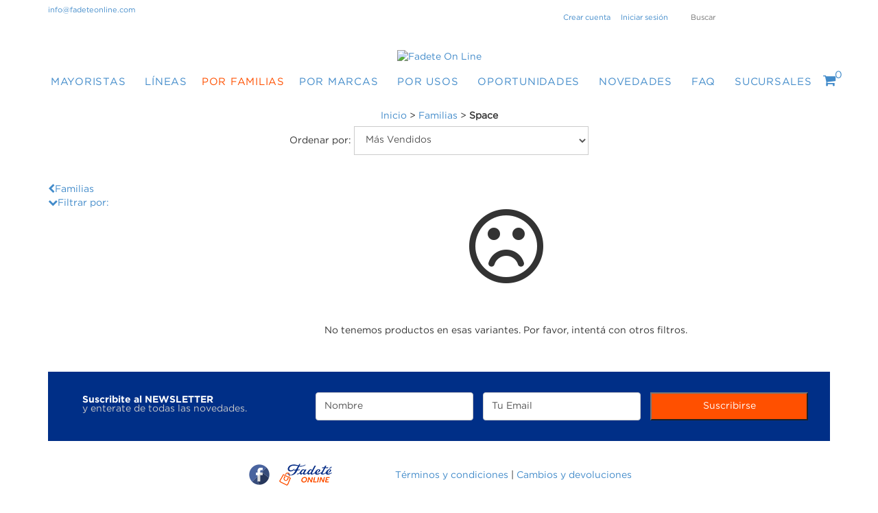

--- FILE ---
content_type: text/html; charset=UTF-8
request_url: https://www.fadeteonline.com/familias/space/?Kilos%20Finales=1%20Rollo%20-%20Blanco%20-%2019.46%20Kgs
body_size: 16606
content:
<!DOCTYPE html>
<!--[if lt IE 7]><html class="no-js lt-ie9 lt-ie8 lt-ie7"> <![endif]-->
<!--[if IE 7]><html class="no-js lt-ie9 lt-ie8"> <![endif]-->
<!--[if IE 8]><html class="no-js lt-ie9"> <![endif]-->
<!--[if gt IE 8]><!--> <html class="no-js"> <!--<![endif]-->
    <head>
        <meta charset="utf-8">
        <meta http-equiv="X-UA-Compatible" content="IE=edge,chrome=1">
        <title>Comprar Space en Fadete On Line</title>
        <meta name="description" content="Comprá online productos de Space 1 Rollo - Blanco - 19.46 Kgs desde $2.125. Tenemos wevenit poliester - (art. 2310/00), rústico deportivo poliester - (art. 4286/00) y más. Hacé tu pedido y pagalo online." />
        <meta name="viewport" content="width=device-width, user-scalable=no, initial-scale=1">
                        <meta property="og:site_name" content="Fadete On Line" />
                
                 <meta property="og:site_name" content="Fadete On Line" />
                                        <meta property="og:url" content="https://www.fadeteonline.com/familias/space/" />
<meta property="og:title" content="Space" />
<meta property="og:description" content="" />
<meta property="og:image" content="http://acdn-us.mitiendanube.com/stores/095/514/products/42860000-1001-16ec2fdf48893dd7c716589307257763-640-0.webp" />
<meta property="og:image:secure_url" content="https://acdn-us.mitiendanube.com/stores/095/514/products/42860000-1001-16ec2fdf48893dd7c716589307257763-640-0.webp" />        
        <link rel="stylesheet" type="text/css" href="//fonts.googleapis.com/css?family=Lato:400,700,400italic,700italic|Arvo:400,700|Josefin+Sans:400,700|Droid+Serif:400,700|Open+Sans:400italic,700italic,400,700|Roboto:400,400italic,700,700italic|Montserrat:400,700" media="all" />
        <link rel="stylesheet" type="text/css" href="//maxcdn.bootstrapcdn.com/bootstrap/3.2.0/css/bootstrap.min.css" media="all" />
        <link rel="stylesheet" type="text/css" href="//maxcdn.bootstrapcdn.com/font-awesome/4.7.0/css/font-awesome.min.css" media="all" />
        <link rel="stylesheet" type="text/css" href="//d2az8otjr0j19j.cloudfront.net/templates/095/514/twig/static/js/pushy/pushy.css" media="all" />
        <link rel="stylesheet" type="text/css" href="//d2az8otjr0j19j.cloudfront.net/templates/095/514/twig/static/css/style.css" media="all" />
        <link rel="stylesheet" type="text/css" href="//acdn-us.mitiendanube.com/stores/095/514/themes/gardener/dart-main-color-08e18bd6830ecb8aa85f635a953d0f72.css" media="all" />
        <link rel="stylesheet" type="text/css" href="//d2az8otjr0j19j.cloudfront.net/templates/095/514/twig/static/css/style_media.css" media="all" />
        <!--[if lt IE 9]>
        <script type="text/javascript" src="//cdnjs.cloudflare.com/ajax/libs/html5shiv/3.7.2/html5shiv-printshiv.min.js" ></script>
        <![endif]-->
                <script type="text/javascript" src="//ajax.googleapis.com/ajax/libs/jquery/1.11.1/jquery.min.js" ></script>

        

<link rel="canonical" href="https://www.fadeteonline.com/familias/space/?Kilos%20Finales=1%20Rollo%20-%20Blanco%20-%2019.46%20Kgs" />

<meta name="nuvempay-logo" content="//d26lpennugtm8s.cloudfront.net/assets/common/img/logos/payment/new_logos_payment/nuvempago@2x.png" />



<script type="text/javascript">
    var LS = LS || {};

    LS.store = {
        id : 95514,
        url : "ceroonce2.mitiendanube.com",
        custom_url : "www.fadeteonline.com",
        ga4_measurement_id : "",
        gads_measurement_id : "",
        has_preexisting_google_mc_catalog : false,
        has_google_analytics_track_product_ids : false,
        name: "Fadete\u0020On\u0020Line",
    };
    LS.cart = {
        id : null,
        subtotal : 0,
        has_non_shippable_products: false,
        has_shippable_products: false,
        items : [
                    ]
    };
    LS.hasCartMinimumValue = true;
    LS.abStorefrontCartExperiments = null;
    LS.lang = "es_AR";
    LS.langCode = "es";
    LS.currency = {
        code : "ARS",
        display_short: "\u0024",
        display_long: "\u0024\u0020ARS",
        cents_separator : ",",
        thousands_separator : ""
    };
    LS.country = "AR";
                    LS.category = {
        id : 2304341,
        name : 'Space',
        google_shopping_category: '',
        google_item_categories: [],
    };
                    LS.appliedProductFilters = {"Kilos Finales":["1 Rollo - Blanco - 19.46 Kgs"]};
    LS.productsCount = 0;
    LS.productFiltersTypes = {"min_price":"price","max_price":"price","Colores":"custom","Kilos Finales":"custom","brand":"brand"};
            LS.customer = null;
    LS.template= "category";
    LS.theme = {
        code: "gardener",
        name: "Focus",
        custom: true,
    };
    LS.metricsWorkerScriptUrl = "https://acdn-us.mitiendanube.com/assets/stores/js/metrics-worker-c984926f96a2e4787f155a9755d6944a30.js?v=4692449"

    LS.socialScripts = [];
    LS.DOMReady = function(fn) {
        if (document.addEventListener) {
            document.addEventListener('DOMContentLoaded', fn);
        } else {
            document.attachEvent('onreadystatechange', function() {
                if (document.readyState === 'interactive')
                    fn();
            });
        }
    };

    // Making it a thenable so it can be made into a full fledged Promise later
    LS._readyCallbacks = [];
    LS.ready = {
        then: function(callback){
            LS._readyCallbacks.push(callback);
        }
    };

    window.addEventListener('load', () => {
        if(!window.cartService) {
            return;
        }

        window.cartService.setCurrentLoadTime(1769041156);
    });

    window.pageData = {
        id: "category",
        name: "Space"
    }

    window.initialCart = {"id":null,"subtotal":0,"total":0,"discounts":0,"promotions":[],"shipping_zipcode":null};
    window.metricServiceDispatchQueue = [];
    window.metricService = { dispatch: (event) => window.metricServiceDispatchQueue.push(event) };

    window.translations = {
        cart: {
            error_messages: {
                out_of_stock: 'No hay más stock de este producto.',
                unavailable_product: 'Este producto no está disponible.',
                update_error: 'Ocurrió un error al actualizar el carrito.',
                subscription_only_product: 'Este producto solo está disponible para suscripciones.'
            },
            name: 'Carrito de compras'
        }
    };
</script>



    <script type="module">
    import {onCLS, onFCP, onFID, onINP, onLCP, onTTFB} from 'https://unpkg.com/web-vitals@3.5.2/dist/web-vitals.js?module';

    const queue = new Map();
    let shouldLogQueuedMetrics = true;

    const pageInfo = {
        handle: pageData.id,
        url: window.location.href,
    };

    function isMetricValid(metric) {
        return metric && typeof metric.value === 'number' && !isNaN(metric.value) && metric.value >= 0;
    }

    function queueMetric(metric) {
        if (!isMetricValid(metric) || queue.has(metric.name)) return;
        queue.set(metric.name, metric);
    }

    function logQueuedMetrics() {
        if (queue.size === 0 || !shouldLogQueuedMetrics) return;

        shouldLogQueuedMetrics = false;
        logMetrics([...queue.values()]);
    }

    function logMetrics(metrics) {
        if (metrics.length === 0) return;

        const webVitals = Object.fromEntries(
            metrics.map(({name, rating, value}) => [name, {rating, value}])
        );

        const data = JSON.stringify({ pageInfo, webVitals });

        if (!navigator.sendBeacon) {
            fetch('/stats/web_vitals/', {
                method: 'POST',
                headers: { 'Content-Type': 'application/json' },
                body: data
            }).catch(console.error);
        } else {
            navigator.sendBeacon('/stats/web_vitals/', data);
        }
    }


    /**
     * Log network metrics like TTFB, DNS lookup, and connection negotiation
     */
    function logNetworkMetrics(ttfb) {
        if (!isMetricValid(ttfb)) return;

        const metrics = [ttfb];

        const pageNav = ttfb.entries?.[0];
        if (pageNav) {
            const dnsLookup = { name: 'DNS_LOOKUP', value: pageNav.domainLookupEnd - pageNav.domainLookupStart };
            const connectionNegotiation = { name: 'CONNECTION_NEGOTIATION', value: pageNav.connectEnd - pageNav.connectStart };

            if (isMetricValid(dnsLookup)) metrics.push(dnsLookup);
            if (isMetricValid(connectionNegotiation)) metrics.push(connectionNegotiation);
        }

        logMetrics(metrics);
    }

    function listenWebMetrics() {
        onCLS(queueMetric);
        onFCP(queueMetric);
        onFID(queueMetric);
        onINP(queueMetric);
        onLCP(queueMetric);
        onTTFB(logNetworkMetrics);

        addEventListener('visibilitychange', () => {
            if (document.visibilityState === 'hidden') logQueuedMetrics();
        }, { once: true });

        addEventListener('beforeunload', logQueuedMetrics);

        // Safari does not reliably fire the `visibilitychange` event when the page is being unloaded.
        addEventListener('pagehide', logQueuedMetrics);
    }

    listenWebMetrics();

</script>
    <script type="module">

    function sendWebpMetrics() {
        const page = 'category';
        const allowedPageTypes = ["home","product","category"];
        if (!allowedPageTypes.includes(page)) {
            return;
        }

        const webpStorageValue = window.sessionStorage.getItem('webp-browser-support');
        const avifStorageValue = window.sessionStorage.getItem('avif-browser-support');
        
        if (webpStorageValue !== null && avifStorageValue !== null) {
            const browser = webpStorageValue === 'true';
            const avif = avifStorageValue === 'true';
            const origin = '1' === '1';
            const data = {
                page: page,
                browser: browser,
                avif: avif,
                origin: origin,
            };
            const json = JSON.stringify(data);
            navigator.sendBeacon('/stats/webp_metrics/', json);
            return true;
        }
        return false;
    }

    if (!sendWebpMetrics()) {
        let attempts = 0;
        const maxAttempts = 2;
        const interval = setInterval(() => {
            attempts++;
            if (sendWebpMetrics() || attempts >= maxAttempts) {
                clearInterval(interval);
            }
        }, 50);
    }

</script>

<script>
    window.enableNativeLibraries = false;
    window.hasMetricsTag = false;
    window.hasFixFilterPaginationTag = false;
    window.hasUpdatingCartStatusTag = false;
    window.hasMaxPaymentDiscountFixTag = false;
</script>

    <script type="text/javascript" src="//acdn-us.mitiendanube.com/assets/stores/js/linkedstore-458364012c30138c82594905ebaa158830.js?v=4692449" ></script>
    <script>window.vanillaJS = false;</script>

<script type="text/javascript">
    
    LS.ready.then(() =>  {
        if (!window.jQueryNuvem) {
            window.jQueryNuvem = $
        }
    });
</script>


    
<script type="text/javascript">

    function ga_send_event(category, action, label, value) {
                    return;
            }

    </script>


    
    

    <script type="text/javascript">
    function amplitude_log_event(event, properties) {
        // dummy function
        return true;
    }
</script>









        <style>
            
        </style>
    </head>
    <body>
        <script>LS.socialScripts.push('//platform.twitter.com/widgets.js')</script>
            <script>
                window.fbAsyncInit = function() {
                    FB.init({
            appId      : '107147892676939',
            xfbml      : true,
            version    : 'v2.9',
            cookie     : true
        });
                    
                };
                (function(d, s, id) {
                var js, fjs = d.getElementsByTagName(s)[0];
                if (d.getElementById(id)) return;
                js = d.createElement(s); js.id = id;
                js.src = "//connect.facebook.net/es_LA/sdk.js#xfbml=1&version=v2.9&appId=107147892676939";
                fjs.parentNode.insertBefore(js, fjs);
            }(document, 'script', 'facebook-jssdk'));
            </script>
        <script type="text/javascript">
                  window.___gcfg = {'lang' : 'es-419'};
                  LS.socialScripts.push('https://apis.google.com/js/plusone.js')
                </script><script>LS.socialScripts.push('//assets.pinterest.com/js/pinit.js')</script>
                <!--[if lt IE 7]>
        <p class="chromeframe">You are using an <strong>outdated</strong> browser. Please <a href="http://browsehappy.com/">upgrade your browser</a> or <a href="http://www.google.com/chromeframe/?redirect=true">activate Google Chrome Frame</a> to improve your experience.</p>
        <![endif]-->
         <!-- Pushy Menu -->
        <nav class="pushy pushy-left">
            <span class="close-pushy"><i class="fa fa-times menu-btn"></i></span>
            <ul>
                                 <div class="subitems">
            <li class=" mobile-subitems-container">
                <a href="https://www.fadeteonline.com/solo-mayoristas/" >
                    MAYORISTAS
                </a>
                <li class="mobile-dropdown"><i class="fa fa-chevron-down"></i></li> 

                <ul id="accordion">
                                    <li class="">
            <a href="https://www.fadeteonline.com/solo-mayoristas/frisas/" >
                Frisas</a>
         </li>
                        <li class="">
            <a href="https://www.fadeteonline.com/solo-mayoristas/polar/" >
                Polar</a>
         </li>
                        <li class="">
            <a href="https://www.fadeteonline.com/solo-mayoristas/tubular/" >
                Básicos</a>
         </li>
                        <li class="">
            <a href="https://www.fadeteonline.com/solo-mayoristas/deportivos/" >
                Deportivos</a>
         </li>
                        </ul>
             </li>
        </div>
                        <div class="subitems">
            <li class=" mobile-subitems-container">
                <a href="" >
                    LÍNEAS
                </a>
                <li class="mobile-dropdown"><i class="fa fa-chevron-down"></i></li> 

                <ul id="accordion">
                                    <div class="subitems">
            <li class=" mobile-subitems-container">
                <a href="" >
                    SUSTENTABLE
                </a>
                <li class="mobile-dropdown"><i class="fa fa-chevron-down"></i></li> 

                <ul id="accordion">
                                    <div class="subitems">
            <li class=" mobile-subitems-container">
                <a href="" >
                    Poliester Reciclado
                </a>
                <li class="mobile-dropdown"><i class="fa fa-chevron-down"></i></li> 

                <ul id="accordion">
                                    <li class="">
            <a href="https://www.fadeteonline.com/poliester-reciclado1/" >
                Iniciativa</a>
         </li>
                        <li class="">
            <a href="https://www.fadeteonline.com/sustentables/poliester-reciclado/" >
                Productos</a>
         </li>
                        </ul>
             </li>
        </div>
                        <div class="subitems">
            <li class=" mobile-subitems-container">
                <a href="" >
                    Terra
                </a>
                <li class="mobile-dropdown"><i class="fa fa-chevron-down"></i></li> 

                <ul id="accordion">
                                    <li class="">
            <a href="https://www.fadeteonline.com/terra/" >
                Iniciativa</a>
         </li>
                        <li class="">
            <a href="https://www.fadeteonline.com/sustentables/no-tenidos/" >
                Productos</a>
         </li>
                        </ul>
             </li>
        </div>
                        <div class="subitems">
            <li class=" mobile-subitems-container">
                <a href="" >
                    Cero Consumo
                </a>
                <li class="mobile-dropdown"><i class="fa fa-chevron-down"></i></li> 

                <ul id="accordion">
                                    <li class="">
            <a href="https://www.fadeteonline.com/cero-consumo-de-agua/" >
                Iniciativa</a>
         </li>
                        <li class="">
            <a href="https://www.fadeteonline.com/sustentables/zero-consumo-agua/" >
                Productos</a>
         </li>
                        </ul>
             </li>
        </div>
                        </ul>
             </li>
        </div>
                        <div class="subitems">
            <li class=" mobile-subitems-container">
                <a href="" >
                    UV Shelter
                </a>
                <li class="mobile-dropdown"><i class="fa fa-chevron-down"></i></li> 

                <ul id="accordion">
                                    <li class="">
            <a href="https://www.fadeteonline.com/uv-shelter/" >
                Iniciativa</a>
         </li>
                        <li class="">
            <a href="https://www.fadeteonline.com/uv-shelter1/" >
                Productos</a>
         </li>
                        </ul>
             </li>
        </div>
                        <div class="subitems">
            <li class=" mobile-subitems-container">
                <a href="" >
                    Odor Free
                </a>
                <li class="mobile-dropdown"><i class="fa fa-chevron-down"></i></li> 

                <ul id="accordion">
                                    <li class="">
            <a href="https://www.fadeteonline.com/odor-free/" >
                Iniciativa</a>
         </li>
                        <li class="">
            <a href="https://www.fadeteonline.com/odor-free1/" >
                Productos</a>
         </li>
                        </ul>
             </li>
        </div>
                        </ul>
             </li>
        </div>
                        <div class="subitems">
            <li class="selected mobile-subitems-container">
                <a href="https://www.fadeteonline.com/familias/" >
                    POR FAMILIAS
                </a>
                <li class="mobile-dropdown"><i class="fa fa-chevron-down"></i></li> 

                <ul id="accordion">
                                    <li class="">
            <a href="https://www.fadeteonline.com/familias/frisas-rusticos/" >
                Frisas/Rústicos</a>
         </li>
                        <li class="">
            <a href="https://www.fadeteonline.com/familias/jersey-rib/" >
                Jersey/Rib</a>
         </li>
                        <li class="">
            <a href="https://www.fadeteonline.com/familias/tecnicos-deportivos/" >
                Técnicos Deportivos</a>
         </li>
                        <div class="subitems">
            <li class=" mobile-subitems-container">
                <a href="https://www.fadeteonline.com/familias/elastizados/" >
                    Elastizados
                </a>
                <li class="mobile-dropdown"><i class="fa fa-chevron-down"></i></li> 

                <ul id="accordion">
                                    <li class="">
            <a href="https://www.fadeteonline.com/familias/elastizados/frisas-rusticos1/" >
                Frisas/Rusticos</a>
         </li>
                        <li class="">
            <a href="https://www.fadeteonline.com/familias/elastizados/jersey/" >
                Jersey</a>
         </li>
                        </ul>
             </li>
        </div>
                        <li class="">
            <a href="https://www.fadeteonline.com/familias/sky/" >
                Polar</a>
         </li>
                        <li class="selected">
            <a href="https://www.fadeteonline.com/familias/space/" >
                Space</a>
         </li>
                        <li class="">
            <a href="https://www.fadeteonline.com/familias/twintex/" >
                Twintex</a>
         </li>
                        </ul>
             </li>
        </div>
                        <div class="subitems">
            <li class=" mobile-subitems-container">
                <a href="" >
                    POR MARCAS
                </a>
                <li class="mobile-dropdown"><i class="fa fa-chevron-down"></i></li> 

                <ul id="accordion">
                                    <li class="">
            <a href="https://www.fadeteonline.com/nuestras-marcas/" >
                Nuestras Marcas</a>
         </li>
                        <li class="">
            <a href="https://www.fadeteonline.com/polisap/" >
                Polisap</a>
         </li>
                        <li class="">
            <a href="https://www.fadeteonline.com/neodry/" >
                Neodry</a>
         </li>
                        <li class="">
            <a href="https://www.fadeteonline.com/twintex1/" >
                Twintex</a>
         </li>
                        <li class="">
            <a href="https://www.fadeteonline.com/sense/" >
                Sense</a>
         </li>
                        <li class="">
            <a href="https://www.fadeteonline.com/bambu/" >
                Bamboo</a>
         </li>
                        </ul>
             </li>
        </div>
                        <div class="subitems">
            <li class=" mobile-subitems-container">
                <a href="" >
                    POR USOS
                </a>
                <li class="mobile-dropdown"><i class="fa fa-chevron-down"></i></li> 

                <ul id="accordion">
                                    <div class="subitems">
            <li class=" mobile-subitems-container">
                <a href="https://www.fadeteonline.com/colegial/" >
                    Colegial
                </a>
                <li class="mobile-dropdown"><i class="fa fa-chevron-down"></i></li> 

                <ul id="accordion">
                                    <li class="">
            <a href="https://www.fadeteonline.com/colegial/buzos-camperas-y-pantalones/" >
                Conjuntos Colegiales</a>
         </li>
                        <li class="">
            <a href="https://www.fadeteonline.com/colegial/chombas/" >
                Chombas</a>
         </li>
                        <li class="">
            <a href="https://www.fadeteonline.com/colegial/remeria/" >
                Remería</a>
         </li>
                        </ul>
             </li>
        </div>
                        <li class="">
            <a href="https://www.fadeteonline.com/egresados/" >
                Egresados</a>
         </li>
                        <li class="">
            <a href="https://www.fadeteonline.com/trabajo/" >
                Trabajo</a>
         </li>
                        <li class="">
            <a href="https://www.fadeteonline.com/moda/" >
                Moda</a>
         </li>
                        <div class="subitems">
            <li class=" mobile-subitems-container">
                <a href="https://www.fadeteonline.com/deporte-fitness/" >
                    Deporte/Fitness
                </a>
                <li class="mobile-dropdown"><i class="fa fa-chevron-down"></i></li> 

                <ul id="accordion">
                                    <li class="">
            <a href="https://www.fadeteonline.com/deporte-fitness/conjuntos-deportivos/" >
                Conjuntos Deportivos</a>
         </li>
                        <li class="">
            <a href="https://www.fadeteonline.com/deporte-fitness/calzas-y-tops1/" >
                Calzas y Tops</a>
         </li>
                        <li class="">
            <a href="https://www.fadeteonline.com/deporte-fitness/primera-piel/" >
                Primera Piel</a>
         </li>
                        <li class="">
            <a href="https://www.fadeteonline.com/deporte-fitness/termicos/" >
                Térmicos</a>
         </li>
                        <li class="">
            <a href="https://www.fadeteonline.com/deporte-fitness/ropa-tecnica-y-disenos/" >
                Ropa Técnica y Diseños</a>
         </li>
                        </ul>
             </li>
        </div>
                        <div class="subitems">
            <li class=" mobile-subitems-container">
                <a href="https://www.fadeteonline.com/sublimables/" >
                    Sublimables
                </a>
                <li class="mobile-dropdown"><i class="fa fa-chevron-down"></i></li> 

                <ul id="accordion">
                                    <li class="">
            <a href="https://www.fadeteonline.com/sublimables/buzos-y-camperas/" >
                Buzos y Camperas</a>
         </li>
                        <li class="">
            <a href="https://www.fadeteonline.com/sublimables/remeria1/" >
                Remería y Diseño</a>
         </li>
                        <li class="">
            <a href="https://www.fadeteonline.com/sublimables/calzas-y-tops/" >
                Calzas y Tops</a>
         </li>
                        </ul>
             </li>
        </div>
                        <div class="subitems">
            <li class=" mobile-subitems-container">
                <a href="https://www.fadeteonline.com/infantil/" >
                    Infantil
                </a>
                <li class="mobile-dropdown"><i class="fa fa-chevron-down"></i></li> 

                <ul id="accordion">
                                    <li class="">
            <a href="https://www.fadeteonline.com/infantil/ropa-para-bebe/" >
                Ropa para Bebé</a>
         </li>
                        <li class="">
            <a href="https://www.fadeteonline.com/infantil/panales-ecologicos/" >
                Pañales Ecológicos</a>
         </li>
                        </ul>
             </li>
        </div>
                        </ul>
             </li>
        </div>
                        <li class="">
            <a href="https://www.fadeteonline.com/oportunidades/" >
                OPORTUNIDADES</a>
         </li>
                        <li class="">
            <a href="https://www.fadeteonline.com/novedades/" >
                NOVEDADES</a>
         </li>
                        <div class="subitems">
            <li class=" mobile-subitems-container">
                <a href="" >
                    FAQ
                </a>
                <li class="mobile-dropdown"><i class="fa fa-chevron-down"></i></li> 

                <ul id="accordion">
                                    <li class="">
            <a href="https://www.fadeteonline.com/preguntas-frecuentes/" >
                PREGUNTAS FRECUENTES</a>
         </li>
                        <li class="">
            <a href="https://www.fadeteonline.com/como-comprar/" >
                COMO COMPRAR</a>
         </li>
                        <li class="">
            <a href="/contacto/" >
                ENVIANOS TU CONSULTA</a>
         </li>
                        <li class="">
            <a href="https://www.fadeteonline.com/terminos-y-condiciones/" >
                TERMINOS Y CONDICIONES</a>
         </li>
                        <li class="">
            <a href="https://www.fadeteonline.com/ecologia/" >
                ECOLOGIA</a>
         </li>
                        </ul>
             </li>
        </div>
                        <li class="">
            <a href="https://www.fadeteonline.com/sucursales/" >
                Sucursales</a>
         </li>
                    </ul>
        </nav>
        <div class="site-overlay"></div>
        <!-- Site Overlay -->
        <div id="container">
        <div class="header-bar">
    <!-- MENÚ FIXED -->
            <div class="header-bar-fixed" data-spy="affix" data-offset-top="250" data-offset-bottom="200">
            <div class="container">
                <div class="row">
                    <div class="col-md-3 col-sm-12 logo-container">
                                                    <div id="logo">
                                <div class="logo-wrapper img ">
                                    <a href="https://www.fadeteonline.com" title="" ><img  src="//acdn-us.mitiendanube.com/stores/095/514/themes/common/logo-1246929527-1504234271-ce726edb0184742ba79afa25ef4b95541512201055.png?0" alt="Fadete On Line"   /></a>
                                </div>
                                <a id="no-logo" href="https://www.fadeteonline.com" class="no-logo hidden">Fadete On Line</a>
                            </div>
                                            </div>
                    <div class="mobile mobile-nav">
                        <div class="menu-btn"><i class="fa fa-bars"></i></div>
                    </div>  
                      <div class="col-md-3 cart-mobile">
                                                    <div class="cart-mobile-container">
		<a class="cart-summary empty" href="/comprar/">
						<i class="fa fa-shopping-cart"></i>
		<p class="cart-circle">0</p>
	</a>
	</div>                                            </div>                
                     <div class="searchbox col-md-7">
                        <form action="/search/" method="get" role="form">
                            <input class="text-input" type="text" name="q" placeholder="Buscar"/>
                            <i class="fa fa-search"></i>
                            <input class="submit-button" type="submit" value=""/>
                        </form>
                    </div>
                    <nav class="col-sm-9">
                        <ul id="menu-fixed" class="sf-menu">
                            
    <li class=" first">
					<a href="https://www.fadeteonline.com/solo-mayoristas/" >
									MAYORISTAS
					
				<span class="arrow"><i class="fa fa-angle-right"></i></span>
			</a>
			<ul>
				
    <li class=" first">
					<a href="https://www.fadeteonline.com/solo-mayoristas/frisas/" >					Frisas
					</a>
			</li>


    <li class=" ">
					<a href="https://www.fadeteonline.com/solo-mayoristas/polar/" >					Polar
					</a>
			</li>


    <li class=" ">
					<a href="https://www.fadeteonline.com/solo-mayoristas/tubular/" >					Básicos
					</a>
			</li>


    <li class=" ">
					<a href="https://www.fadeteonline.com/solo-mayoristas/deportivos/" >					Deportivos
					</a>
			</li>

			</ul>
			</li>


    <li class=" ">
					<a href="" >
									LÍNEAS
					
				<span class="arrow"><i class="fa fa-angle-right"></i></span>
			</a>
			<ul>
				
    <li class=" first">
					<a href="" >
									SUSTENTABLE
					
				<span class="arrow"><i class="fa fa-angle-right"></i></span>
			</a>
			<ul>
				
    <li class=" first">
					<a href="" >
									Poliester Reciclado
					
				<span class="arrow"><i class="fa fa-angle-right"></i></span>
			</a>
			<ul>
				
    <li class=" first">
					<a href="https://www.fadeteonline.com/poliester-reciclado1/" >					Iniciativa
					</a>
			</li>


    <li class=" ">
					<a href="https://www.fadeteonline.com/sustentables/poliester-reciclado/" >					Productos
					</a>
			</li>

			</ul>
			</li>


    <li class=" ">
					<a href="" >
									Terra
					
				<span class="arrow"><i class="fa fa-angle-right"></i></span>
			</a>
			<ul>
				
    <li class=" first">
					<a href="https://www.fadeteonline.com/terra/" >					Iniciativa
					</a>
			</li>


    <li class=" ">
					<a href="https://www.fadeteonline.com/sustentables/no-tenidos/" >					Productos
					</a>
			</li>

			</ul>
			</li>


    <li class=" ">
					<a href="" >
									Cero Consumo
					
				<span class="arrow"><i class="fa fa-angle-right"></i></span>
			</a>
			<ul>
				
    <li class=" first">
					<a href="https://www.fadeteonline.com/cero-consumo-de-agua/" >					Iniciativa
					</a>
			</li>


    <li class=" ">
					<a href="https://www.fadeteonline.com/sustentables/zero-consumo-agua/" >					Productos
					</a>
			</li>

			</ul>
			</li>

			</ul>
			</li>


    <li class=" ">
					<a href="" >
									UV Shelter
					
				<span class="arrow"><i class="fa fa-angle-right"></i></span>
			</a>
			<ul>
				
    <li class=" first">
					<a href="https://www.fadeteonline.com/uv-shelter/" >					Iniciativa
					</a>
			</li>


    <li class=" ">
					<a href="https://www.fadeteonline.com/uv-shelter1/" >					Productos
					</a>
			</li>

			</ul>
			</li>


    <li class=" ">
					<a href="" >
									Odor Free
					
				<span class="arrow"><i class="fa fa-angle-right"></i></span>
			</a>
			<ul>
				
    <li class=" first">
					<a href="https://www.fadeteonline.com/odor-free/" >					Iniciativa
					</a>
			</li>


    <li class=" ">
					<a href="https://www.fadeteonline.com/odor-free1/" >					Productos
					</a>
			</li>

			</ul>
			</li>

			</ul>
			</li>


    <li class="selected ">
					<a href="https://www.fadeteonline.com/familias/" >
									POR FAMILIAS
					
				<span class="arrow"><i class="fa fa-angle-right"></i></span>
			</a>
			<ul>
				
    <li class=" first">
					<a href="https://www.fadeteonline.com/familias/frisas-rusticos/" >					Frisas/Rústicos
					</a>
			</li>


    <li class=" ">
					<a href="https://www.fadeteonline.com/familias/jersey-rib/" >					Jersey/Rib
					</a>
			</li>


    <li class=" ">
					<a href="https://www.fadeteonline.com/familias/tecnicos-deportivos/" >					Técnicos Deportivos
					</a>
			</li>


    <li class=" ">
					<a href="https://www.fadeteonline.com/familias/elastizados/" >
									Elastizados
					
				<span class="arrow"><i class="fa fa-angle-right"></i></span>
			</a>
			<ul>
				
    <li class=" first">
					<a href="https://www.fadeteonline.com/familias/elastizados/frisas-rusticos1/" >					Frisas/Rusticos
					</a>
			</li>


    <li class=" ">
					<a href="https://www.fadeteonline.com/familias/elastizados/jersey/" >					Jersey
					</a>
			</li>

			</ul>
			</li>


    <li class=" ">
					<a href="https://www.fadeteonline.com/familias/sky/" >					Polar
					</a>
			</li>


    <li class="selected ">
					<a href="https://www.fadeteonline.com/familias/space/" >					Space
					</a>
			</li>


    <li class=" ">
					<a href="https://www.fadeteonline.com/familias/twintex/" >					Twintex
					</a>
			</li>

			</ul>
			</li>


    <li class=" ">
					<a href="" >
									POR MARCAS
					
				<span class="arrow"><i class="fa fa-angle-right"></i></span>
			</a>
			<ul>
				
    <li class=" first">
					<a href="https://www.fadeteonline.com/nuestras-marcas/" >					Nuestras Marcas
					</a>
			</li>


    <li class=" ">
					<a href="https://www.fadeteonline.com/polisap/" >					Polisap
					</a>
			</li>


    <li class=" ">
					<a href="https://www.fadeteonline.com/neodry/" >					Neodry
					</a>
			</li>


    <li class=" ">
					<a href="https://www.fadeteonline.com/twintex1/" >					Twintex
					</a>
			</li>


    <li class=" ">
					<a href="https://www.fadeteonline.com/sense/" >					Sense
					</a>
			</li>


    <li class=" ">
					<a href="https://www.fadeteonline.com/bambu/" >					Bamboo
					</a>
			</li>

			</ul>
			</li>


    <li class=" ">
					<a href="" >
									POR USOS
					
				<span class="arrow"><i class="fa fa-angle-right"></i></span>
			</a>
			<ul>
				
    <li class=" first">
					<a href="https://www.fadeteonline.com/colegial/" >
									Colegial
					
				<span class="arrow"><i class="fa fa-angle-right"></i></span>
			</a>
			<ul>
				
    <li class=" first">
					<a href="https://www.fadeteonline.com/colegial/buzos-camperas-y-pantalones/" >					Conjuntos Colegiales
					</a>
			</li>


    <li class=" ">
					<a href="https://www.fadeteonline.com/colegial/chombas/" >					Chombas
					</a>
			</li>


    <li class=" ">
					<a href="https://www.fadeteonline.com/colegial/remeria/" >					Remería
					</a>
			</li>

			</ul>
			</li>


    <li class=" ">
					<a href="https://www.fadeteonline.com/egresados/" >					Egresados
					</a>
			</li>


    <li class=" ">
					<a href="https://www.fadeteonline.com/trabajo/" >					Trabajo
					</a>
			</li>


    <li class=" ">
					<a href="https://www.fadeteonline.com/moda/" >					Moda
					</a>
			</li>


    <li class=" ">
					<a href="https://www.fadeteonline.com/deporte-fitness/" >
									Deporte/Fitness
					
				<span class="arrow"><i class="fa fa-angle-right"></i></span>
			</a>
			<ul>
				
    <li class=" first">
					<a href="https://www.fadeteonline.com/deporte-fitness/conjuntos-deportivos/" >					Conjuntos Deportivos
					</a>
			</li>


    <li class=" ">
					<a href="https://www.fadeteonline.com/deporte-fitness/calzas-y-tops1/" >					Calzas y Tops
					</a>
			</li>


    <li class=" ">
					<a href="https://www.fadeteonline.com/deporte-fitness/primera-piel/" >					Primera Piel
					</a>
			</li>


    <li class=" ">
					<a href="https://www.fadeteonline.com/deporte-fitness/termicos/" >					Térmicos
					</a>
			</li>


    <li class=" ">
					<a href="https://www.fadeteonline.com/deporte-fitness/ropa-tecnica-y-disenos/" >					Ropa Técnica y Diseños
					</a>
			</li>

			</ul>
			</li>


    <li class=" ">
					<a href="https://www.fadeteonline.com/sublimables/" >
									Sublimables
					
				<span class="arrow"><i class="fa fa-angle-right"></i></span>
			</a>
			<ul>
				
    <li class=" first">
					<a href="https://www.fadeteonline.com/sublimables/buzos-y-camperas/" >					Buzos y Camperas
					</a>
			</li>


    <li class=" ">
					<a href="https://www.fadeteonline.com/sublimables/remeria1/" >					Remería y Diseño
					</a>
			</li>


    <li class=" ">
					<a href="https://www.fadeteonline.com/sublimables/calzas-y-tops/" >					Calzas y Tops
					</a>
			</li>

			</ul>
			</li>


    <li class=" ">
					<a href="https://www.fadeteonline.com/infantil/" >
									Infantil
					
				<span class="arrow"><i class="fa fa-angle-right"></i></span>
			</a>
			<ul>
				
    <li class=" first">
					<a href="https://www.fadeteonline.com/infantil/ropa-para-bebe/" >					Ropa para Bebé
					</a>
			</li>


    <li class=" ">
					<a href="https://www.fadeteonline.com/infantil/panales-ecologicos/" >					Pañales Ecológicos
					</a>
			</li>

			</ul>
			</li>

			</ul>
			</li>


    <li class=" ">
					<a href="https://www.fadeteonline.com/oportunidades/" >					OPORTUNIDADES
					</a>
			</li>


    <li class=" ">
					<a href="https://www.fadeteonline.com/novedades/" >					NOVEDADES
					</a>
			</li>


    <li class=" ">
					<a href="" >
									FAQ
					
				<span class="arrow"><i class="fa fa-angle-right"></i></span>
			</a>
			<ul>
				
    <li class=" first">
					<a href="https://www.fadeteonline.com/preguntas-frecuentes/" >					PREGUNTAS FRECUENTES
					</a>
			</li>


    <li class=" ">
					<a href="https://www.fadeteonline.com/como-comprar/" >					COMO COMPRAR
					</a>
			</li>


    <li class=" ">
					<a href="/contacto/" >					ENVIANOS TU CONSULTA
					</a>
			</li>


    <li class=" ">
					<a href="https://www.fadeteonline.com/terminos-y-condiciones/" >					TERMINOS Y CONDICIONES
					</a>
			</li>


    <li class=" ">
					<a href="https://www.fadeteonline.com/ecologia/" >					ECOLOGIA
					</a>
			</li>

			</ul>
			</li>


    <li class=" ">
					<a href="https://www.fadeteonline.com/sucursales/" >					Sucursales
					</a>
			</li>

                            <!-- Carrito -->
                            <li class="">
	<a class="cart-summary" href="/comprar/">
						<i class="fa fa-shopping-cart"></i>
		<p class="cart-circle">0</p>
	</a>
</li>                        </ul>
                    </nav>
                </div>
            </div>
        </div>
        <div class="header-bar-top">
        <div class="container">
            <div class="row">
            <div class="mobile mobile-nav  mobile-nav-margin ">
                <div class="menu-btn"><i class="fa fa-bars"></i></div>
            </div>
                <div class="col-sm-5 text-left col-izq-top">
                                                                                    <p class="mail"><a href="/cdn-cgi/l/email-protection#630a0d050c230502070617060c0d0f0a0d064d000c0e"><span class="__cf_email__" data-cfemail="f79e999198b791969392839298999b9e9992d994989a">[email&#160;protected]</span></a></p>
                                    </div>
                <div class="col-sm-7 text-right col-der-top">
                                            <div id="auth">
                                                                                                <a href="/account/register" title="" >Crear cuenta</a>
                                    <span>&nbsp;|&nbsp;</span>
                                                                <a href="/account/login/" title="" >Iniciar sesión</a>
                                                    </div>
                                        <div class="searchbox">
                        <form action="/search/" method="get" role="form">
                            <input class="text-input" type="text" name="q" placeholder="Buscar"/>
                            <i class="fa fa-search"></i>
                            <input class="submit-button" type="submit" value=""/>
                        </form>
                    </div>
                </div>
                <div class="col-sm-12 col-xs-12 contact-language-info-mobile">
                                                                                    <p class="mail"><a href="/cdn-cgi/l/email-protection#d5bcbbb3ba95b3b4b1b0a1b0babbb9bcbbb0fbb6bab8"><span class="__cf_email__" data-cfemail="7811161e17381e191c1d0c1d17161411161d561b1715">[email&#160;protected]</span></a></p>
                                </div>
            </div>
        </div>
    </div>
    <div class="header-bar-main container">
        <div class="row text-center">
            <div class="col-md-12 logo-container">
                                    <div id="logo" class="img">
                        <div class="logo-wrapper ">
                            <a href="https://www.fadeteonline.com" title="" ><img  src="//acdn-us.mitiendanube.com/stores/095/514/themes/common/logo-1246929527-1504234271-ce726edb0184742ba79afa25ef4b95541512201055.png?0" alt="Fadete On Line"   /></a>
                        </div>
                        <a id="no-logo" href="https://www.fadeteonline.com" class="no-logo hidden">Fadete On Line</a>
                    </div>
                            </div>
            <div class="col-md-12 cart-mobile">
                <div class="cart-mobile-container">
		<a class="cart-summary empty" href="/comprar/">
						<i class="fa fa-shopping-cart"></i>
		<p class="cart-circle">0</p>
	</a>
	</div>            </div>
        </div>
        <div class="row text-center">
            <nav>
                <ul id="menu" class="sf-menu">
                    
    <li class=" first">
					<a href="https://www.fadeteonline.com/solo-mayoristas/" >
									MAYORISTAS
					
				<span class="arrow"><i class="fa fa-angle-right"></i></span>
			</a>
			<ul>
				
    <li class=" first">
					<a href="https://www.fadeteonline.com/solo-mayoristas/frisas/" >					Frisas
					</a>
			</li>


    <li class=" ">
					<a href="https://www.fadeteonline.com/solo-mayoristas/polar/" >					Polar
					</a>
			</li>


    <li class=" ">
					<a href="https://www.fadeteonline.com/solo-mayoristas/tubular/" >					Básicos
					</a>
			</li>


    <li class=" ">
					<a href="https://www.fadeteonline.com/solo-mayoristas/deportivos/" >					Deportivos
					</a>
			</li>

			</ul>
			</li>


    <li class=" ">
					<a href="" >
									LÍNEAS
					
				<span class="arrow"><i class="fa fa-angle-right"></i></span>
			</a>
			<ul>
				
    <li class=" first">
					<a href="" >
									SUSTENTABLE
					
				<span class="arrow"><i class="fa fa-angle-right"></i></span>
			</a>
			<ul>
				
    <li class=" first">
					<a href="" >
									Poliester Reciclado
					
				<span class="arrow"><i class="fa fa-angle-right"></i></span>
			</a>
			<ul>
				
    <li class=" first">
					<a href="https://www.fadeteonline.com/poliester-reciclado1/" >					Iniciativa
					</a>
			</li>


    <li class=" ">
					<a href="https://www.fadeteonline.com/sustentables/poliester-reciclado/" >					Productos
					</a>
			</li>

			</ul>
			</li>


    <li class=" ">
					<a href="" >
									Terra
					
				<span class="arrow"><i class="fa fa-angle-right"></i></span>
			</a>
			<ul>
				
    <li class=" first">
					<a href="https://www.fadeteonline.com/terra/" >					Iniciativa
					</a>
			</li>


    <li class=" ">
					<a href="https://www.fadeteonline.com/sustentables/no-tenidos/" >					Productos
					</a>
			</li>

			</ul>
			</li>


    <li class=" ">
					<a href="" >
									Cero Consumo
					
				<span class="arrow"><i class="fa fa-angle-right"></i></span>
			</a>
			<ul>
				
    <li class=" first">
					<a href="https://www.fadeteonline.com/cero-consumo-de-agua/" >					Iniciativa
					</a>
			</li>


    <li class=" ">
					<a href="https://www.fadeteonline.com/sustentables/zero-consumo-agua/" >					Productos
					</a>
			</li>

			</ul>
			</li>

			</ul>
			</li>


    <li class=" ">
					<a href="" >
									UV Shelter
					
				<span class="arrow"><i class="fa fa-angle-right"></i></span>
			</a>
			<ul>
				
    <li class=" first">
					<a href="https://www.fadeteonline.com/uv-shelter/" >					Iniciativa
					</a>
			</li>


    <li class=" ">
					<a href="https://www.fadeteonline.com/uv-shelter1/" >					Productos
					</a>
			</li>

			</ul>
			</li>


    <li class=" ">
					<a href="" >
									Odor Free
					
				<span class="arrow"><i class="fa fa-angle-right"></i></span>
			</a>
			<ul>
				
    <li class=" first">
					<a href="https://www.fadeteonline.com/odor-free/" >					Iniciativa
					</a>
			</li>


    <li class=" ">
					<a href="https://www.fadeteonline.com/odor-free1/" >					Productos
					</a>
			</li>

			</ul>
			</li>

			</ul>
			</li>


    <li class="selected ">
					<a href="https://www.fadeteonline.com/familias/" >
									POR FAMILIAS
					
				<span class="arrow"><i class="fa fa-angle-right"></i></span>
			</a>
			<ul>
				
    <li class=" first">
					<a href="https://www.fadeteonline.com/familias/frisas-rusticos/" >					Frisas/Rústicos
					</a>
			</li>


    <li class=" ">
					<a href="https://www.fadeteonline.com/familias/jersey-rib/" >					Jersey/Rib
					</a>
			</li>


    <li class=" ">
					<a href="https://www.fadeteonline.com/familias/tecnicos-deportivos/" >					Técnicos Deportivos
					</a>
			</li>


    <li class=" ">
					<a href="https://www.fadeteonline.com/familias/elastizados/" >
									Elastizados
					
				<span class="arrow"><i class="fa fa-angle-right"></i></span>
			</a>
			<ul>
				
    <li class=" first">
					<a href="https://www.fadeteonline.com/familias/elastizados/frisas-rusticos1/" >					Frisas/Rusticos
					</a>
			</li>


    <li class=" ">
					<a href="https://www.fadeteonline.com/familias/elastizados/jersey/" >					Jersey
					</a>
			</li>

			</ul>
			</li>


    <li class=" ">
					<a href="https://www.fadeteonline.com/familias/sky/" >					Polar
					</a>
			</li>


    <li class="selected ">
					<a href="https://www.fadeteonline.com/familias/space/" >					Space
					</a>
			</li>


    <li class=" ">
					<a href="https://www.fadeteonline.com/familias/twintex/" >					Twintex
					</a>
			</li>

			</ul>
			</li>


    <li class=" ">
					<a href="" >
									POR MARCAS
					
				<span class="arrow"><i class="fa fa-angle-right"></i></span>
			</a>
			<ul>
				
    <li class=" first">
					<a href="https://www.fadeteonline.com/nuestras-marcas/" >					Nuestras Marcas
					</a>
			</li>


    <li class=" ">
					<a href="https://www.fadeteonline.com/polisap/" >					Polisap
					</a>
			</li>


    <li class=" ">
					<a href="https://www.fadeteonline.com/neodry/" >					Neodry
					</a>
			</li>


    <li class=" ">
					<a href="https://www.fadeteonline.com/twintex1/" >					Twintex
					</a>
			</li>


    <li class=" ">
					<a href="https://www.fadeteonline.com/sense/" >					Sense
					</a>
			</li>


    <li class=" ">
					<a href="https://www.fadeteonline.com/bambu/" >					Bamboo
					</a>
			</li>

			</ul>
			</li>


    <li class=" ">
					<a href="" >
									POR USOS
					
				<span class="arrow"><i class="fa fa-angle-right"></i></span>
			</a>
			<ul>
				
    <li class=" first">
					<a href="https://www.fadeteonline.com/colegial/" >
									Colegial
					
				<span class="arrow"><i class="fa fa-angle-right"></i></span>
			</a>
			<ul>
				
    <li class=" first">
					<a href="https://www.fadeteonline.com/colegial/buzos-camperas-y-pantalones/" >					Conjuntos Colegiales
					</a>
			</li>


    <li class=" ">
					<a href="https://www.fadeteonline.com/colegial/chombas/" >					Chombas
					</a>
			</li>


    <li class=" ">
					<a href="https://www.fadeteonline.com/colegial/remeria/" >					Remería
					</a>
			</li>

			</ul>
			</li>


    <li class=" ">
					<a href="https://www.fadeteonline.com/egresados/" >					Egresados
					</a>
			</li>


    <li class=" ">
					<a href="https://www.fadeteonline.com/trabajo/" >					Trabajo
					</a>
			</li>


    <li class=" ">
					<a href="https://www.fadeteonline.com/moda/" >					Moda
					</a>
			</li>


    <li class=" ">
					<a href="https://www.fadeteonline.com/deporte-fitness/" >
									Deporte/Fitness
					
				<span class="arrow"><i class="fa fa-angle-right"></i></span>
			</a>
			<ul>
				
    <li class=" first">
					<a href="https://www.fadeteonline.com/deporte-fitness/conjuntos-deportivos/" >					Conjuntos Deportivos
					</a>
			</li>


    <li class=" ">
					<a href="https://www.fadeteonline.com/deporte-fitness/calzas-y-tops1/" >					Calzas y Tops
					</a>
			</li>


    <li class=" ">
					<a href="https://www.fadeteonline.com/deporte-fitness/primera-piel/" >					Primera Piel
					</a>
			</li>


    <li class=" ">
					<a href="https://www.fadeteonline.com/deporte-fitness/termicos/" >					Térmicos
					</a>
			</li>


    <li class=" ">
					<a href="https://www.fadeteonline.com/deporte-fitness/ropa-tecnica-y-disenos/" >					Ropa Técnica y Diseños
					</a>
			</li>

			</ul>
			</li>


    <li class=" ">
					<a href="https://www.fadeteonline.com/sublimables/" >
									Sublimables
					
				<span class="arrow"><i class="fa fa-angle-right"></i></span>
			</a>
			<ul>
				
    <li class=" first">
					<a href="https://www.fadeteonline.com/sublimables/buzos-y-camperas/" >					Buzos y Camperas
					</a>
			</li>


    <li class=" ">
					<a href="https://www.fadeteonline.com/sublimables/remeria1/" >					Remería y Diseño
					</a>
			</li>


    <li class=" ">
					<a href="https://www.fadeteonline.com/sublimables/calzas-y-tops/" >					Calzas y Tops
					</a>
			</li>

			</ul>
			</li>


    <li class=" ">
					<a href="https://www.fadeteonline.com/infantil/" >
									Infantil
					
				<span class="arrow"><i class="fa fa-angle-right"></i></span>
			</a>
			<ul>
				
    <li class=" first">
					<a href="https://www.fadeteonline.com/infantil/ropa-para-bebe/" >					Ropa para Bebé
					</a>
			</li>


    <li class=" ">
					<a href="https://www.fadeteonline.com/infantil/panales-ecologicos/" >					Pañales Ecológicos
					</a>
			</li>

			</ul>
			</li>

			</ul>
			</li>


    <li class=" ">
					<a href="https://www.fadeteonline.com/oportunidades/" >					OPORTUNIDADES
					</a>
			</li>


    <li class=" ">
					<a href="https://www.fadeteonline.com/novedades/" >					NOVEDADES
					</a>
			</li>


    <li class=" ">
					<a href="" >
									FAQ
					
				<span class="arrow"><i class="fa fa-angle-right"></i></span>
			</a>
			<ul>
				
    <li class=" first">
					<a href="https://www.fadeteonline.com/preguntas-frecuentes/" >					PREGUNTAS FRECUENTES
					</a>
			</li>


    <li class=" ">
					<a href="https://www.fadeteonline.com/como-comprar/" >					COMO COMPRAR
					</a>
			</li>


    <li class=" ">
					<a href="/contacto/" >					ENVIANOS TU CONSULTA
					</a>
			</li>


    <li class=" ">
					<a href="https://www.fadeteonline.com/terminos-y-condiciones/" >					TERMINOS Y CONDICIONES
					</a>
			</li>


    <li class=" ">
					<a href="https://www.fadeteonline.com/ecologia/" >					ECOLOGIA
					</a>
			</li>

			</ul>
			</li>


    <li class=" ">
					<a href="https://www.fadeteonline.com/sucursales/" >					Sucursales
					</a>
			</li>

                    <!-- Carrito -->
                    <li class="">
		<a class="cart-summary empty" href="/comprar/">
		<i class="fa fa-shopping-cart"></i>
		<p class="cart-circle">0</p>
	</a>
	</li>                </ul>
            </nav>
        </div>
    </div>
</div>        
<div class="container">

<!-- 	<div class="row">
		<div class="col-md-12">
			<div class="section-title bottom-0">
				<h1 class="title">Space</h1>
				<hr class="line" />
			</div>
		</div>
	</div>
-->

	<div itemscope itemtype="http://www.schema.org/WebPage" itemid="body">
    <ul class="breadcrumb-custom" itemprop="breadcrumb">
		<li>
			<a class="crumb" href="https://www.fadeteonline.com" title="Fadete On Line">Inicio</a>
		</li>
					<li>
				<span class="separator">></span>
									<a class="crumb" href="/familias/" title="Familias">Familias</a>
							</li>
					<li>
				<span class="separator">></span>
									<span class="crumb"><strong>Space</strong></span>
							</li>
		    </ul>
</div>
	<div class="centered sort-by-container">
            <span>Ordenar por:</span>
<select class="sort-by form-control">
                                <option value="price-ascending" >Precio: Menor a Mayor</option>
                                        <option value="price-descending" >Precio: Mayor a Menor</option>
                                        <option value="alpha-ascending" >A - Z</option>
                                        <option value="alpha-descending" >Z - A</option>
                                        <option value="created-descending" >Más Nuevo al más Viejo</option>
                                        <option value="created-ascending" >Más Viejo al más Nuevo</option>
                                        <option value="best-selling" selected>Más Vendidos</option>
                                </select>        </div>
	   

	<div class="row">
         
            <div class="col-md-2">
    <div id="categories-column">

    <div id="get-filters" style="display: none;">
        <h4 class="hidden-xs">Filtrar por:</h4>
        <h4 class="visible-xs m-top-xs">Filtro aplicado:</h4>
    </div>
    <script data-cfasync="false" src="/cdn-cgi/scripts/5c5dd728/cloudflare-static/email-decode.min.js"></script><script>LS.showWhiteListedFilters("{&quot;Kilos Finales&quot;:[&quot;1 Rollo - Blanco - 19.46 Kgs&quot;]}");</script>

            <a href="https://www.fadeteonline.com/familias/" title="Familias" class="category-back"><i class="fa fa-chevron-left"></i>Familias</a>
    
    
</div>
<script>
    var categoriesList = $("#categories-list li");

    if (categoriesList.length > 5) {
        $("#show-more-cats").show();
        for (i = 5; i < categoriesList.length; i++) {
            $(categoriesList[i]).hide();
        }
    }

    $("#show-more-cats").click(function(e){
        e.preventDefault();
        for (i = 5; i < categoriesList.length; i++) {
            $(categoriesList[i]).toggle();
        }
        $(this).find("i").toggleClass("fa-angle-up fa-angle-down");
    });
</script>

    
            <div id="filters-container">
        <a id="show-filters" class="mobile-filters"><i class="fa fa-chevron-down"></i>Filtrar por:</a>
        <div id="toggle-filters"  style="display:none">
            <div id="filters-column">    
                                                
                                                            <div class="filter-container">
                            <h4>Colores</h4>
                                                            <button type="button"
                                        class="other-filter p-half-all-xs"
                                        onclick="LS.urlAddParam('Colores', 'Azul Francia');">Azul Francia
                                </button>
                                                            <button type="button"
                                        class="other-filter p-half-all-xs"
                                        onclick="LS.urlAddParam('Colores', 'Azul Francia - 100 Grs');">Azul Francia - 100 Grs
                                </button>
                                                            <button type="button"
                                        class="other-filter p-half-all-xs"
                                        onclick="LS.urlAddParam('Colores', 'Azul Marino');">Azul Marino
                                </button>
                                                            <button type="button"
                                        class="other-filter p-half-all-xs"
                                        onclick="LS.urlAddParam('Colores', 'Azul Marino - 100 Grs');">Azul Marino - 100 Grs
                                </button>
                                                            <button type="button"
                                        class="other-filter p-half-all-xs"
                                        onclick="LS.urlAddParam('Colores', 'Blanco');">Blanco
                                </button>
                                                            <button type="button"
                                        class="other-filter p-half-all-xs"
                                        onclick="LS.urlAddParam('Colores', 'Blanco - 100 Grs');">Blanco - 100 Grs
                                </button>
                                                            <button type="button"
                                        class="other-filter p-half-all-xs"
                                        onclick="LS.urlAddParam('Colores', 'Bordó');">Bordó
                                </button>
                                                            <button type="button"
                                        class="other-filter p-half-all-xs"
                                        onclick="LS.urlAddParam('Colores', 'Bordó - 100 Grs');">Bordó - 100 Grs
                                </button>
                                                            <button type="button"
                                        class="other-filter p-half-all-xs"
                                        onclick="LS.urlAddParam('Colores', 'Gris Antracita');">Gris Antracita
                                </button>
                                                            <button type="button"
                                        class="other-filter p-half-all-xs"
                                        onclick="LS.urlAddParam('Colores', 'Gris Antracita - 100 Grs');">Gris Antracita - 100 Grs
                                </button>
                                                            <button type="button"
                                        class="other-filter p-half-all-xs"
                                        onclick="LS.urlAddParam('Colores', 'Negro');">Negro
                                </button>
                                                            <button type="button"
                                        class="other-filter p-half-all-xs"
                                        onclick="LS.urlAddParam('Colores', 'Negro - 100 Grs');">Negro - 100 Grs
                                </button>
                                                            <button type="button"
                                        class="other-filter p-half-all-xs"
                                        onclick="LS.urlAddParam('Colores', 'Rojo');">Rojo
                                </button>
                                                            <button type="button"
                                        class="other-filter p-half-all-xs"
                                        onclick="LS.urlAddParam('Colores', 'Rojo - 100 Grs');">Rojo - 100 Grs
                                </button>
                                                            <button type="button"
                                        class="other-filter p-half-all-xs"
                                        onclick="LS.urlAddParam('Colores', 'Verde Inglés');">Verde Inglés
                                </button>
                                                            <button type="button"
                                        class="other-filter p-half-all-xs"
                                        onclick="LS.urlAddParam('Colores', 'Verde Inglés - 100 Grs');">Verde Inglés - 100 Grs
                                </button>
                                                    </div>
                                                                                <div class="filter-container">
                            <h4>Kilos Finales</h4>
                                                            <button type="button"
                                        class="other-filter p-half-all-xs"
                                        onclick="LS.urlAddParam('Kilos Finales', '.');">.
                                </button>
                                                            <button type="button"
                                        class="other-filter p-half-all-xs"
                                        onclick="LS.urlAddParam('Kilos Finales', '1 Rollo - 18.74 Kgs - Azul Marino');">1 Rollo - 18.74 Kgs - Azul Marino
                                </button>
                                                            <button type="button"
                                        class="other-filter p-half-all-xs"
                                        onclick="LS.urlAddParam('Kilos Finales', '1 Rollo - 18.76 Kgs - Azul Marino');">1 Rollo - 18.76 Kgs - Azul Marino
                                </button>
                                                            <button type="button"
                                        class="other-filter p-half-all-xs"
                                        onclick="LS.urlAddParam('Kilos Finales', '1 Rollo - Blanco - 19.26 Kgs');">1 Rollo - Blanco - 19.26 Kgs
                                </button>
                                                            <button type="button"
                                        class="other-filter p-half-all-xs"
                                        onclick="LS.urlAddParam('Kilos Finales', '1 Rollo - Blanco - 19.46 Kgs');">1 Rollo - Blanco - 19.46 Kgs
                                </button>
                                                            <button type="button"
                                        class="other-filter p-half-all-xs"
                                        onclick="LS.urlAddParam('Kilos Finales', '10 Kgs - Azul Francia');">10 Kgs - Azul Francia
                                </button>
                                                            <button type="button"
                                        class="other-filter p-half-all-xs"
                                        onclick="LS.urlAddParam('Kilos Finales', '10 Kgs - Azul Marino');">10 Kgs - Azul Marino
                                </button>
                                                            <button type="button"
                                        class="other-filter p-half-all-xs"
                                        onclick="LS.urlAddParam('Kilos Finales', '10 Kgs - Blanco');">10 Kgs - Blanco
                                </button>
                                                            <button type="button"
                                        class="other-filter p-half-all-xs"
                                        onclick="LS.urlAddParam('Kilos Finales', '2 Kgs - Azul Francia');">2 Kgs - Azul Francia
                                </button>
                                                            <button type="button"
                                        class="other-filter p-half-all-xs"
                                        onclick="LS.urlAddParam('Kilos Finales', '2 Kgs - Azul Marino');">2 Kgs - Azul Marino
                                </button>
                                                            <button type="button"
                                        class="other-filter p-half-all-xs"
                                        onclick="LS.urlAddParam('Kilos Finales', '2 Kgs - Blanco');">2 Kgs - Blanco
                                </button>
                                                            <button type="button"
                                        class="other-filter p-half-all-xs"
                                        onclick="LS.urlAddParam('Kilos Finales', '5 Kgs - Azul Francia');">5 Kgs - Azul Francia
                                </button>
                                                            <button type="button"
                                        class="other-filter p-half-all-xs"
                                        onclick="LS.urlAddParam('Kilos Finales', '5 Kgs - Azul Marino');">5 Kgs - Azul Marino
                                </button>
                                                            <button type="button"
                                        class="other-filter p-half-all-xs"
                                        onclick="LS.urlAddParam('Kilos Finales', '5 Kgs - Blanco');">5 Kgs - Blanco
                                </button>
                                                    </div>
                                    
            </div>
        </div>
    </div>
</div>         
        <div class="col-md-10" >        
        	<div class="row">
				<!-- Si está seleccionada la opción de columna con categorías -->
								    <div class="col-sm-12 text-center">
				    	<i class="text-404 fa fa-frown-o small-404"></i>
                        				            <p>No tenemos productos en esas variantes. Por favor, intentá con otros filtros.</p>
                        				    </div>
							</div>
        </div>
    </div>

	
</div>

<script type="text/javascript">
(function() {
	var referrer = (window.decodeURI) ? window.decodeURI(document.referrer) : document.referrer;
    var url = (window.decodeURI) ? window.decodeURI(document.URL) : document.URL;
	
	setTimeout(function() {
            var tracking_url = '/stats/record_visit/?' +
                      'referrer=' + encodeURIComponent(referrer) +
                      '&url=' + encodeURIComponent(url)
                                                                            + '&category_id=2304341'
                                                                            + '&social_event_id_suffix=a9879597-38b1-4506-ace5-20d69d1eb4fd'
                                                                                                    + '&search_results_count=0'
                                    ;
            new Image().src = tracking_url;
	  }, 500);
})();
</script>
<script type="text/javascript">
    LS.ready.then(function() {
                                    window.scriptLoaderService.addScriptOnEvent('https\u003A\/\/s.cliengo.com\/weboptimizer\/603fe54bd58bc3002a98b1ed\/603fe54dd58bc3002a98b1f0.js\u003Fstore\u003D95514', 'onfirstinteraction');
                                                window.scriptLoaderService.addScriptOnEvent('https\u003A\/\/cdn.popt.in\/pixel.js\u003Fid\u003D5b50865bf66ec\u0026store\u003D95514', 'onfirstinteraction');
                                                window.scriptLoaderService.addScriptOnEvent('https\u003A\/\/services\u002Dwallet\u002Dstorefront.tiendanube.com\/bundle.js\u003Fstore\u003D95514', 'onfirstinteraction');
                                                window.scriptLoaderService.addScriptOnEvent('https\u003A\/\/js.myperfit.net\/tiendanube\/track.js\u003Fa\u003Dfadeteonline0\u0026r\u003Daf3f0354\u0026h\u003Db16dad5f\u0026store\u003D95514', 'onfirstinteraction');
                                                window.scriptLoaderService.addScriptOnEvent('https\u003A\/\/apps\u002Dscripts.tiendanube.com\/titanpush\u002Ddescuentos\/titan\u002Dpromotions\u002Dpromise\/12.js\u003FversionId\u003DhJ5AX9_CZD1kwDdsJNMg7tLQGg.Wp9CR\u0026store\u003D95514', 'onfirstinteraction');
                                                window.scriptLoaderService.addScriptOnEvent('https\u003A\/\/apps\u002Dscripts.tiendanube.com\/reglas\u002Dde\u002Dnegocio\u002Davanzadas\u002Dlt\/reglas\u002Dde\u002Dnegocio\u002Dstore\/2.js\u003FversionId\u003D99PHThvCztEVijzf4b3KtsW01ddO2VQF\u0026store\u003D95514', 'onload');
                                                window.scriptLoaderService.addScriptOnEvent('https\u003A\/\/apps\u002Dscripts.tiendanube.com\/titanpush\/titan\u002Dscript\/7.js\u003FversionId\u003DHhQ2cqc1sblcEscHwb2vRr5w4yNQK.u5\u0026clientId\u003D19936\u0026store\u003D95514', 'onfirstinteraction');
                                                window.scriptLoaderService.addScriptOnEvent('https\u003A\/\/apps\u002Dscripts.tiendanube.com\/titanpush\u002Ddescuentos\/titan\u002Dscript\/7.js\u003FversionId\u003DVmKISmL0DoSS40r3ZKI2GwFCYC_lzBIx\u0026clientId\u003D19936\u0026store\u003D95514', 'onfirstinteraction');
                    
        LS.socialScripts.forEach(function (scriptSrc) {
            window.scriptLoaderService.addScriptOnEvent(scriptSrc, 'onload');
        });
    });
</script>



                <div class="banner-services-footer">
                    </div>
        <div class="container">
            <div id="newsletter">
    <div class="row">
        <div class="col-md-4">
            <div class="newsletter-text">
            	<p class="line-1">Suscribite al NEWSLETTER</p>
                <p class="line-2">y enterate de todas las novedades.</p>
            </div>
        </div>
        
        <div class="col-md-8">
            <form role="form" method="post" action="/winnie-pooh-newsletter" onsubmit="$(this).attr('action', '');">
    			<input type="text" class="form-control" name="name" onfocus="if (this.value == 'Nombre') {this.value = '';}" onblur="if (this.value == '') {this.value = 'Nombre';}" value='Nombre' />
    			<input type="email" class="form-control" onfocus="if (this.value == 'Tu Email') {this.value = '';}" onblur="if (this.value == '') {this.value = 'Tu Email';}" value='Tu Email' name="email">
                <input type="hidden" name="message" value="Pedido de inscripción a newsletter" />
                <input type="hidden" name="type" value="newsletter" />
        		<input type="submit" name="contact" class="normal-button boton-newsletter" value='Suscribirse' />
            </form>
        </div>
    </div>
    </div>
        </div>

        <div class="footer">
    <div class="footer-main">
        <div class="container">
            <div class="row text-center">
                <div class="col-md-12">
                    <ul>
	<li>
        <a class="logofacebookfooter" href="http://www.facebook.com/fadetetejidos" target="_blank"></a> <a class="logofadetefooter" href="http://www.fadete.com.ar" target="_blank"></a>
	</li>
	<li>
        <a href="/terminos-y-condiciones">Términos y condiciones</a> | <a href="/cambios-y-devoluciones">Cambios y devoluciones</a>
	</li>
</ul>
                </div>
                <div class="col-md-12 payment-send">
                                            <img src="//d26lpennugtm8s.cloudfront.net/assets/common/img/logos/payment/visa@2x.png" alt=""  height="30" />
                                            <img src="//d26lpennugtm8s.cloudfront.net/assets/common/img/logos/payment/mastercard@2x.png" alt=""  height="30" />
                                            <img src="//d26lpennugtm8s.cloudfront.net/assets/common/img/logos/payment/amex@2x.png" alt=""  height="30" />
                                            <img src="//d26lpennugtm8s.cloudfront.net/assets/common/img/logos/payment/diners@2x.png" alt=""  height="30" />
                                            <img src="//d26lpennugtm8s.cloudfront.net/assets/common/img/logos/payment/ar/cabal@2x.png" alt=""  height="30" />
                                            <img src="//d26lpennugtm8s.cloudfront.net/assets/common/img/logos/payment/ar/tarjeta-naranja@2x.png" alt=""  height="30" />
                                            <img src="//d26lpennugtm8s.cloudfront.net/assets/common/img/logos/payment/ar/tarjeta-shopping@2x.png" alt=""  height="30" />
                                            <img src="//d26lpennugtm8s.cloudfront.net/assets/common/img/logos/payment/ar/argencard@2x.png" alt=""  height="30" />
                                            <img src="//d26lpennugtm8s.cloudfront.net/assets/common/img/logos/payment/ar/cencosud@2x.png" alt=""  height="30" />
                                            <img src="//d26lpennugtm8s.cloudfront.net/assets/common/img/logos/payment/ar/cabaldebit@2x.png" alt=""  height="30" />
                                            <img src="//d26lpennugtm8s.cloudfront.net/assets/common/img/logos/payment/maestro@2x.png" alt=""  height="30" />
                                            <img src="//d26lpennugtm8s.cloudfront.net/assets/common/img/logos/payment/visadebit@2x.png" alt=""  height="30" />
                                            <img src="//d26lpennugtm8s.cloudfront.net/assets/common/img/logos/payment/pagofacil@2x.png" alt=""  height="30" />
                                            <img src="//d26lpennugtm8s.cloudfront.net/assets/common/img/logos/payment/rapipago@2x.png" alt=""  height="30" />
                                                        </div>
            </div>
        </div>
    </div>
    <div class="footer-bottom">
        <div class="container">
            <div class="row text-center">
                <div class="col-md-12">
                                        <p>Copyright Fadete On Line - 2026. Todos los derechos reservados.</p>
                                        <div class="powered-by-logo">
                    <a target="_blank" title="Tiendanube" rel="nofollow" href="https://www.tiendanube.com?utm_source=store&utm_medium=referral&utm_campaign=footerSlogan"><svg title="Tiendanube" xmlns="http://www.w3.org/2000/svg" viewBox="0 0 1080 120" id="svg_brand"><path d="M37.2 42.8c4.6 0 8.8 1.3 12.5 3.8v7.9c-3.9-3-7.9-4.4-12.2-4.4-9 0-15.5 6.9-15.5 15.8 0 8.8 6.5 15.8 15.5 15.8 4.6 0 8.9-2.1 12.4-4.4v7.9c-3.9 2.5-8.1 3.7-12.7 3.7-13.8 0-23.1-10.1-23.1-23.1 0-12.9 9.5-23 23.1-23zM80.5 51c-.1 0-.3 0-.5-.1-.4 0-1-.1-1.6-.1-8.3 0-13.2 6.5-13.2 16.1v21h-7.7V43.8H65v7.8c1.9-5.1 7.8-8.5 13.5-8.5.6 0 1 .1 1.4.1.3.1.5.1.5.1l.1 7.7zm1 14.8c0-13.1 9.4-23.1 22-23.1 12.4 0 21.4 10.1 21.4 22.7 0 1-.1 1.6-.1 2.1v.7H89.3c.5 7.7 7.2 13.6 14.8 13.6 6.6 0 10-3.2 12.8-7.5l6.4 3.3c-3.6 6.6-10.3 11.3-19.2 11.3-13.2 0-22.6-9.7-22.6-23.1zm35.4-4c-.7-6.9-6.5-12.3-13.7-12.3s-13.1 6.3-13.8 12.3h27.5zm27.9.3l13.2-1.6v-2.3c0-5.4-3.5-8.5-9.3-8.5-5.3 0-8.7 2.6-10.3 7.8l-7.4-2.1c2.2-7.7 8.9-12.6 17.5-12.6 10.8 0 17 6.1 17 16v29.1h-7.4v-5.8c-3.5 4.4-8.9 6.8-14.8 6.8-8.3 0-13.9-5.4-13.9-12.6.2-7.9 5.2-12.8 15.4-14.2zm.1 19.9c7.6 0 13.2-4.9 13.2-11.7v-3.2l-12 1.5c-5.5.7-8.6 3.4-8.6 7.2 0 3.7 3 6.2 7.4 6.2zm73.3-57.7v63.5h-7.7v-7c-3.2 4.8-9.1 8-15.6 8-12.6 0-22.2-10-22.2-23.1 0-13 9.5-23.1 22.2-23.1 6.5 0 12.3 2.8 15.6 7.6V24.3h7.7zm-22.5 25.6c-8.7 0-15.2 6.9-15.2 15.9s6.4 15.9 15.2 15.9 15.2-6.9 15.2-15.9-6.5-15.9-15.2-15.9zM272 65.8c0 12.7-9.7 23.1-23.1 23.1-13.3 0-23.1-10.3-23.1-23.1s9.7-23.1 23.1-23.1c13.4.1 23.1 10.4 23.1 23.1zm-38.2 0c0 8.8 6.4 15.9 15.2 15.9 8.8 0 15.2-7.1 15.2-15.9s-6.4-15.9-15.2-15.9-15.2 7.1-15.2 15.9zm77.7-23c4.6 0 8.8 1.3 12.5 3.8v7.9c-3.9-3-7.9-4.4-12.2-4.4-9 0-15.5 6.9-15.5 15.8 0 8.8 6.5 15.8 15.5 15.8 4.6 0 8.9-2.1 12.4-4.4v7.9c-3.9 2.5-8.1 3.7-12.7 3.7-13.8 0-23.1-10.1-23.1-23.1 0-12.9 9.6-23 23.1-23zm63.2 23c0 12.7-9.7 23.1-23.1 23.1-13.3 0-23.1-10.3-23.1-23.1s9.7-23.1 23.1-23.1c13.4.1 23.1 10.4 23.1 23.1zm-38.2 0c0 8.8 6.4 15.9 15.2 15.9s15.2-7.1 15.2-15.9-6.4-15.9-15.2-15.9-15.2 7.1-15.2 15.9zm53.7 22.1h-7.8V43.8h7.8v6.4c2.8-4.4 7.4-7.4 14.1-7.4 11.3 0 17.8 7.5 17.8 19.2v25.9h-7.8v-25c0-8-4-12.9-11.6-12.9s-12.4 5.7-12.4 14.8v23.1h-.1zM541.3 10s-.1 0 0 0c-13.1 0-25.6 5.1-34.9 14.2-4.7-2-9.9-3.1-15.2-3.1-21.4 0-38.9 17.4-38.9 38.9s17.4 38.9 38.9 38.9c5.2 0 10.4-1.1 15.1-3.1 9 8.8 21.3 14.2 34.8 14.2 27.6 0 50-22.4 50-50 .1-27.5-22.3-50-49.8-50zm-.1 88.9c-21.4 0-38.9-17.4-38.9-38.9h-11.1c0 9.8 2.8 19 7.7 26.7-2.5.7-5.1 1.1-7.7 1.1-15.3 0-27.8-12.5-27.8-27.8s12.5-27.8 27.8-27.8c6.1 0 11.8 1.9 16.7 5.6C515 43.1 519 51.2 519 60h11.1c0-11.6-5-22.4-13.9-29.8 7-5.8 15.8-9.1 25-9.1 21.4 0 38.9 17.5 38.9 38.9s-17.5 38.9-38.9 38.9zm78.2-11V52.3h-7.5v-8.9h7.5V30.2h10.5v13.2h7.5v8.9h-7.5v35.6h-10.5zm28.9-51c-3.5 0-6.4-2.9-6.4-6.4 0-3.6 2.9-6.5 6.4-6.5 3.7 0 6.5 3 6.5 6.5s-2.8 6.4-6.5 6.4zm-5.2 51V43.4h10.5v44.5h-10.5zm59.8-10.5c-3.7 7-10.6 11.5-20.1 11.5-13.5 0-23.1-9.6-23.1-23.3 0-13.3 9.8-23.3 22.6-23.3 13 0 22.1 10 22.1 23.3 0 .8 0 1.9-.1 3.2h-34.2c.5 6.4 6.2 11.3 12.8 11.3 5.8 0 8.8-2.8 11.3-6.7l8.7 4zm-8.8-16.2c-.7-5.9-5.4-10.3-11.9-10.3-6.3 0-11.2 5.2-11.9 10.3h23.8zm26.5 26.7h-10.5V43.4h10.5v5.9c2.8-4.3 7.4-7 13.6-7 10.9 0 17.2 7.2 17.2 18.8v26.8H741V63.1c0-6.9-3.4-11.1-9.9-11.1-6.3 0-10.4 4.8-10.4 12.4l-.1 23.5zm73.2 0v-6.4c-3.3 4.6-8.9 7.4-15.1 7.4C766.5 89 757 79 757 65.6c0-13.1 9.4-23.3 21.7-23.3 6.2 0 11.8 2.5 15.1 7.2V26.7h10.4v61.2h-10.4zm-12.9-8.5c7.5 0 13.3-6.2 13.3-13.8 0-7.6-5.8-13.8-13.3-13.8s-13.3 6.2-13.3 13.8c-.1 7.7 5.8 13.8 13.3 13.8zm45.3-17.8l12.1-1.5v-1.9c0-4.4-3.1-7.3-7.9-7.3-4.5 0-7.4 2.3-8.8 6.7l-9.6-2.5c2.2-8 9.3-12.9 18.4-12.9 11.6 0 18.1 6.1 18.1 16.6v28.9h-9.8l-.1-5.4c-3 4.3-8.1 6.5-13.9 6.5-8.4 0-14.3-5.4-14.3-12.9 0-7.9 5.2-12.7 15.8-14.3zm1 18.9c6.5 0 11.2-4.2 11.2-10.1v-2.5l-10.1 1.4c-5 .6-7.4 2.9-7.4 6.1s2.5 5.1 6.3 5.1zm40.2 7.4h-10.5V43.4h10.5v5.9c2.8-4.3 7.4-7 13.6-7 10.9 0 17.2 7.2 17.2 18.8v26.8h-10.5V63.1c0-6.9-3.4-11.1-9.9-11.1-6.3 0-10.4 4.8-10.4 12.4v23.5zm38.5-19.2V43.4h10.5v24.7c0 7 3.4 11.2 9.3 11.2s9.3-4.2 9.3-11.2V43.4h10.5v25.3c0 12.8-7.4 20.2-19.8 20.2-12.3.1-19.8-7.4-19.8-20.2zm48 19.2V26.7h10.4v23.1c3.3-4.6 8.9-7.4 15.1-7.4 12.3 0 21.7 10 21.7 23.3 0 13.1-9.4 23.3-21.7 23.3-6.2 0-11.8-2.5-15.1-7.2v6.1h-10.4zm23.3-36.1c-7.5 0-13.3 6.2-13.3 13.8s5.8 13.8 13.3 13.8 13.3-6.2 13.3-13.8c.1-7.6-5.7-13.8-13.3-13.8zm70.6 25.6c-3.7 7-10.6 11.5-20.1 11.5-13.5 0-23.1-9.6-23.1-23.3 0-13.3 9.8-23.3 22.6-23.3 13 0 22.1 10 22.1 23.3 0 .8 0 1.9-.1 3.2H1015c.5 6.4 6.2 11.3 12.8 11.3 5.8 0 8.8-2.8 11.3-6.7l8.7 4zm-8.9-16.2c-.7-5.9-5.4-10.3-11.9-10.3-6.3 0-11.2 5.2-11.9 10.3h23.8z"/></svg></a>
                </div>
                </div>
                            </div>
        </div>
    </div>
</div>        </div>
        <script type="text/javascript" src="//ajax.googleapis.com/ajax/libs/jqueryui/1.11.0/jquery-ui.min.js" ></script>
        <script type="text/javascript" src="//cdn.linkedstore.com/assets/common/js/jquery.cookie-49be0f0d5910e21f7db3cca0b9ace6fc30.js" ></script>
        <script type="text/javascript" src="//maxcdn.bootstrapcdn.com/bootstrap/3.2.0/js/bootstrap.min.js" ></script>
                <script type="text/javascript" src="//maps.google.com/maps/api/js" ></script>
        <script type="text/javascript" src="//d2az8otjr0j19j.cloudfront.net/templates/095/514/twig/static/js/gardener.js" ></script>
        <script type="text/javascript" src="//d2az8otjr0j19j.cloudfront.net/templates/095/514/twig/static/js/pushy/pushy.js" ></script>
        <script type="text/javascript">
        //Hamburguer Menu Javascript
        $(".mobile-dropdown").click(function(){
            $(this).next("#accordion").slideToggle(300);
            $(this).toggleClass("dropdown-selected");
        });
        </script>
       
        <script type="text/javascript">
            /* Newsletter Avoid Siteblindado bot spam */
            LS.newsletter_avoid_siteblindado_bot();
            
            function get_max_installments_without_interests(number_of_installment, installment_data, max_installments_without_interests) {
                if (parseInt(number_of_installment) > parseInt(max_installments_without_interests[0])) {
                    if (installment_data.without_interests) {
                        return [number_of_installment, installment_data.installment_value.toFixed(2)];
                    }
                }
                return max_installments_without_interests;
            }

            function get_max_installments_with_interests(number_of_installment, installment_data, max_installments_with_interests) {
                if (parseInt(number_of_installment) > parseInt(max_installments_with_interests[0])) {
                    if (installment_data.without_interests == false) {
                        return [number_of_installment, installment_data.installment_value.toFixed(2)];
                    }
                }
                return max_installments_with_interests;
            }

            function changeVariant(variant){

                $("#shipping-calculator-response").hide();
                $("#shipping-variant-id").val(variant.id);

                var parent = $("body");
                if (variant.element){
                    parent = $(variant.element);
                }

                var sku = parent.find('#sku');
                if(sku.length) {
                    sku.text(variant.sku).show();
                }

                var installment_helper = function($element, amount, price){
                    $element.find('.installment-amount').text(amount);
                    $element.find('.installment-price').attr("data-value", price);
                    $element.find('.installment-price').text(LS.currency.display_short + parseFloat(price).toLocaleString('de-DE', { minimumFractionDigits: 2 }));
                    if(variant.price_short && Math.abs(variant.price_number - price * amount) < 1) {
                        $element.find('.installment-total-price').text((variant.price_short).toLocaleString('de-DE', { minimumFractionDigits: 2 }));
                    } else {
                        $element.find('.installment-total-price').text(LS.currency.display_short + (price * amount).toLocaleString('de-DE', { minimumFractionDigits: 2 }));
                    }
                };

                if (variant.installments_data) {
                    var variant_installments = JSON.parse(variant.installments_data);
                    var max_installments_without_interests = [0,0];
                    var max_installments_with_interests = [0,0];
                    $.each(variant_installments, function(payment_method, installments) {
                        $.each(installments, function(number_of_installment, installment_data) {
                            max_installments_without_interests = get_max_installments_without_interests(number_of_installment, installment_data, max_installments_without_interests);
                            max_installments_with_interests = get_max_installments_with_interests(number_of_installment, installment_data, max_installments_with_interests);
                            var installment_container_selector = '#installment_' + payment_method + '_' + number_of_installment;
                            installment_helper($(installment_container_selector), number_of_installment, installment_data.installment_value.toFixed(2));
                        });
                    });
                    var $installments_container = $(variant.element + ' .installments.max_installments_container .max_installments');
                    var $installments_modal_link = $(variant.element + ' #button-installments');
                    var $payments_module = $(variant.element + ' .js-mobile-toggle-installments');
                    var $installmens_card_icon = $(variant.element + ' .js-installments-credit-card-icon');

                                        var installments_to_use = max_installments_without_interests[0] > 1 ? max_installments_without_interests : max_installments_with_interests;

                    if(installments_to_use[0] <= 1 ) {
                                            $installments_container.hide();
                        $installments_modal_link.hide();
                        $payments_module.hide();
                        $installmens_card_icon.hide();
                    } else {
                        $installments_container.show();
                        $installments_modal_link.show();
                        $payments_module.show();
                        $installmens_card_icon.show();
                        installment_helper($installments_container, installments_to_use[0], installments_to_use[1]);
                    }
                }

                $('.js-installments-one-payment').text(variant.price_short);
                $('.js-installments-one-payment').attr("data-value", variant.price_number);

                if (variant.price_short){
                    parent.find('.js-price-display').text(variant.price_short).show();
                    parent.find('.js-price-display').attr("content", variant.price_number);
                } else {
                    parent.find('.js-price-display').hide();
                }

                if ((variant.compare_at_price_short) && !($(".js-price-display").css("display") == "none")) {
                    parent.find('.js-compare-price-display').text(variant.compare_at_price_short).show();
                } else {
                    parent.find('.js-compare-price-display').hide();
                }
                var button = parent.find('.addToCart');
                button.removeClass('cart').removeClass('contact').removeClass('nostock');
                                var $shipping_calculator_form = $("#shipping-calculator-form");
                if (!variant.available){
                    button.val('Agotado\u0021');
                    button.addClass('nostock');
                    button.attr('disabled', 'disabled');
                    $shipping_calculator_form.hide();
                } else if (variant.contact) {
                    button.val('Consultar precio');
                    button.addClass('contact');
                    button.removeAttr('disabled');
                    $shipping_calculator_form.hide();
                } else {
                    button.val('Agregar al carrito');
                    button.addClass('cart');
                    button.removeAttr('disabled');
                    $shipping_calculator_form.show();
                }
                            }
        </script>
        <!-- código para habilitar el scroll infinito -->
                    <script type="text/javascript">
                $(function() {
                    new LS.infiniteScroll({
                        afterSetup: function() {
                            //Esconde los elementos de paginación en el diseño
                            $('.crumbPaginationContainer').hide();
                        },
                        finishData: function() {
                            $('#loadMoreBtn').remove();
                        },
                        productGridClass: 'product-grid',
                        productsPerPage:12
                    });
                });
            </script>
        
        <script type="text/javascript">

            LS.registerOnChangeVariant(function(variant){
                $(".cloud-zoom-gallery[data-image="+variant.image+"] > img").click();
            });

            $(document).ready(function(){

                // Color variations - Used to select variants from colors/sizes squares 
                $(document).on("click", ".js-insta-variations", function(e) {
                    e.preventDefault();
                    $this = $(this);
                    $this.siblings().removeClass("selected");
                    $this.addClass("selected");

                    var option_id = $this.data('option');
                    $selected_option = $this.closest('.product').find('.js-variation-option option').filter(function() {
                        return this.value == option_id;
                    });
                    $selected_option.prop('selected', true).trigger('change');

                    $this.closest("[class^='variation']").find('.variation-label strong').html(option_id);
                });

                $('#product_form').submit(function(){
                    var button = $(this).find(':submit');
                    button.attr('disabled', 'disabled');
                    if (button.hasClass('cart')){
                        button.val('Agregando...');
                    }
                });

                // Show and hide labels and installments on variant change or page load 

                $(document).on("change", ".js-variation-option", function(e) {
                    var $this_compare_price =  $(this).closest(".js-product-container").find(".js-compare-price-display");
                    var $this_price = $(this).closest(".js-product-container").find(".js-price-display");
                    var $installment_container = $(this).closest(".js-product-container").find(".js-mobile-toggle-installments");
                    var $installment_text = $(this).closest(".js-product-container").find(".js-max-installments-container");
                    var $this_add_to_cart =  $(this).closest(".js-product-container").find(".js-prod-submit-form");
                    var $this_product_container = $(this).closest(".js-product-container");
                    if ($this_compare_price.css("display") == "none") {
                        $this_product_container.find(".js-offer-label").hide();
                    }
                    else {
                        $this_product_container.find(".js-offer-label").show();
                    }
                    if ($this_add_to_cart.hasClass("nostock")) {
                        $this_product_container.find(".js-stock-label").show();
                    }
                    else {
                        $this_product_container.find(".js-stock-label").hide();
                    }
                    if ($this_price.css('display') == 'none'){
                        $installment_container.hide();
                        $installment_text.hide();
                    }else{
                        $installment_text.show();
                    }
                });

                if(navigator.userAgent.toLowerCase().indexOf('firefox') > -1) {
                    $('select.on-steroids').removeClass('on-steroids');
                }
                $('#menu').supersubs({
                    minWidth:    9,
                    maxWidth:    40,
                    extraWidth:  1.3
                }).superfish({
                    autoArrows: false,
                    dropShadows: false,
                    speed: 'fast',
                    delay: 200
                });
                                    $('#menu-fixed').supersubs({
                        minWidth:    9,
                        maxWidth:    40,
                        extraWidth:  1.3
                    }).superfish({
                        autoArrows: false,
                        dropShadows: false,
                        speed: 'fast',
                        delay: 200
                    });
                                $(".pagination li.disabled a").click(function(event) {
                    event.preventDefault();
                });

                $(".contact-form").submit(function(){
                    if ($('input#winnie-pooh').val().length != 0){
                        return false;
                    }
                });

                window.homeSlider = {
                    getSliderConfiguration: function() {
                        return {
                            //JS For home slider Preloader - hides the images until loaded
                            onSliderLoad: function(){
                                $("#slider").css("visibility", "visible");
                                $(".homeslider img").css("visibility", "visible");
                                $(".slider-wrapper .fa-circle-o-notch").hide();
                              },
                                                            pause: 8000,
                                                        autoHover: true,
                            adaptiveHeight: false,
                            prevText: '<i class="fa fa-angle-left fa-3x"></i>',
                            nextText: '<i class="fa fa-angle-right fa-3x"></i>',
                            pager: false
                        };
                    },
                    getAutoRotation: function() {
                        return true;
                    },
                    create: function() {
                        var config = this.getSliderConfiguration();
                        config.auto = this.getAutoRotation() && this.get$Element().children().size() > 1;
                        this._instance = this.get$Element().bxSlider(config);
                        return this;
                    },
                    getInstance: function() {
                        return this._instance;
                    },
                    get$Element: function() {
                        return $('.homeslider');
                    },
                    get$Wrapper: function() {
                        return $('.slider-wrapper');
                    }
                };
                window.homeSlider.create();

                var $bx_controls = $(".bx-wrapper .bx-prev,.bx-wrapper .bx-next");
                $(".bx-wrapper")
                .mouseover(function(){$bx_controls.addClass('shown');})
                .mouseout(function(){$bx_controls.removeClass('shown');});

                $(".direction-nav .next").click(function(e){
                    e.preventDefault();
                    var current = $(".mousetrap").prev().attr("href");
                    var tmp = $("a.cloud-zoom-gallery[href='" + current + "']").next();

                    if(tmp.length) {
                        tmp.click();
                    }
                    else {
                        $("a.cloud-zoom-gallery:first-child").click();
                    }
                });
                $(".direction-nav .prev").click(function(e) {
                    e.preventDefault();
                    var current = $(".mousetrap").prev().attr("href");
                    var tmp = $("a.cloud-zoom-gallery[href='" + current + "']").prev();

                    if(tmp.length) {
                        tmp.click();
                    }
                    else {
                        $("a.cloud-zoom-gallery:last-child").click();
                    }
                });

                
                $("#product_form").submit(function(e){
                    if(($(this).find('input.contact').length) || ($(this).find('input.catalog').length)) {
                        e.preventDefault();
                        window.location = "\/contacto\/?product=" + LS.product.id;
                    }
                });

                $("#shipping-zipcode").keydown(function(e) {
                    var key = e.which ? e.which : e.keyCode;
                    var enterKey = 13;
                    if (key === enterKey) {
                        e.preventDefault();
                        $("#calculate-shipping-button").click();
                    }
                });

                $("#calculate-shipping-button").click(function(e) {
                    e.preventDefault();
                    LS.calculateShipping($("#shipping-zipcode").val(), '\/envio\/' );
                });

                $('.sort-by').change(function(){
                    var params = LS.urlParams;
                    params['sort_by'] = $(this).val();
                    var sort_params_array = [];
                    for (var key in params) {
                        if ($.inArray(key, ['results_only', 'page']) == -1) {
                            sort_params_array.push(key + '=' + params[key]);
                        }
                    }
                    var sort_params = sort_params_array.join('&');
                    window.location = window.location.pathname + '?' + sort_params;
                });

                $("#show-filters").click(function(){
                    $("#toggle-filters").slideToggle(800);
                    });
                    $(".mobile-filters").click(function(){
                        $(this).toggleClass("dropdown-selected");
                });
                
                $('#google-map').gmap3({
                    getlatlng:{
                        address: "Pedidos\u0020Mayoristas,\u0020stock,\u0020envios.",
                        callback: function(results) {
                            if ( !results ) return;
                            var store_location = results[0].geometry.location
                            $('#google-map').gmap3({
                                map: {
                                    options: {
                                        zoom: 14,
                                        center: store_location
                                    }
                                },
                                marker: {
                                    address: "Pedidos\u0020Mayoristas,\u0020stock,\u0020envios."
                                }
                            });
                        }
                    }
                });
            });
        </script>
        
                        
    <script defer src="https://static.cloudflareinsights.com/beacon.min.js/vcd15cbe7772f49c399c6a5babf22c1241717689176015" integrity="sha512-ZpsOmlRQV6y907TI0dKBHq9Md29nnaEIPlkf84rnaERnq6zvWvPUqr2ft8M1aS28oN72PdrCzSjY4U6VaAw1EQ==" data-cf-beacon='{"rayId":"9c1ae0fa7e4b1709","version":"2025.9.1","serverTiming":{"name":{"cfExtPri":true,"cfEdge":true,"cfOrigin":true,"cfL4":true,"cfSpeedBrain":true,"cfCacheStatus":true}},"token":"2a3f03576c514bd3b43f2cb8c8b50533","b":1}' crossorigin="anonymous"></script>
</body>
</html>


--- FILE ---
content_type: text/css
request_url: https://d2az8otjr0j19j.cloudfront.net/templates/095/514/twig/static/css/style.css
body_size: 10714
content:
/*
	F O N T F A C E
*/

@font-face {
	font-family: 'Gotham-Book';
	src: url('../fonts/Gotham-Book.eot');
	src: 	url('../fonts/Gotham-Book.woff') format('woff'),
			url('../fonts/Gotham-Book.ttf') format('truetype'),
			url('../fonts/Gotham-Book.svg') format('svg');
	font-weight: normal;
	font-style: normal;
}

@font-face {
	font-family: 'Gotham-Bold';
	src: 	url('../fonts/Gotham-Bold.eot');
	src: 	url('../fonts/Gotham-Bold.woff') format('woff'),
			url('../fonts/Gotham-Bold.ttf') format('truetype'),
			url('../fonts/Gotham-Bold.svg') format('svg');
	font-weight: normal;
	font-style: normal;
}

@font-face {
	font-family: 'Gotham-Thin';
	src: 	url('../fonts/Gotham-Thin.eot');
	src: 	url('../fonts/Gotham-Thin.woff') format('woff'),
			url('../fonts/Gotham-Thin.ttf') format('truetype'),
			url('../fonts/Gotham-Thin.svg') format('svg');
	font-weight: normal;
	font-style: normal;
}

@font-face {
	font-family: 'GothamCond-Book';
	src: 	url('../fonts/GothamCond-Book.eot');
	src: 	url('../fonts/GothamCond-Book.woff') format('woff'),
			url('../fonts/GothamCond-Book.ttf') format('truetype'),
			url('../fonts/GothamCond-Book.svg') format('svg');
	font-weight: normal;
	font-style: normal;
}



.footer-bottom p, .footer-bottom a, .header-bar-top, .header-bar-top a, .header-bar-top p, .header-bar-top span,
.cart-summary .cart-circle, .cart-table thead th, .cart-detail-shipping input, #newsletter input,
.password-input-container input, #newsModal input, nav.mobile select, .cart-table input, .input, textarea,
.custom-select select, .contact-form input, .contact-form textarea, .form-horizontal .form-control,
.grid figcaption h4, .grid figcaption h4 a, .footer-main ul li a, .description p, .variant p {
	font-family: 'Gotham-Book' !important;
}	

body{
	-webkit-font-smoothing: antialiased;
	-moz-osx-font-smoothing: grayscale;
	font-family: 'Gotham-Book' !important;
}
.no-gutter {
	padding:0;
	margin:0;
}
.centered {
	text-align: center;
}
/* Full width container */
.container {
	max-width: 1440px;
}
/* Bootstrap input override */
.form-control {
	-webkit-box-shadow: none;
	-moz-box-shadow: none;
	box-shadow: none;
	height: 42px;
}

.text-center {
	text-align: center;
}
.mobile-bxslider{
    display: none;
}
.desktop-featured-product{
    display: block;
}
/* Header */
#no-logo{
	font-size: 36px;
	text-transform: capitalize;
}
#no-logo:focus {
	text-decoration: none;
}
.header-bar-top {
	min-height: 30px;
	font-family: 'Gotham-Book' !important;
}
.header-bar-top p {
	display: inline;
}
.header-bar-top .languages{
	display: inline;
	margin-right: 5px;
}
.header-bar-top .languages .btn{
	padding: 4px 8px;
	border: none;
	vertical-align: inherit;
}
.header-bar-top .languages .dropdown-menu li{
	padding: 5px 0;
}
.header-bar-top .col-izq-top {
    margin-top: 8px;
    margin-bottom: 5px;
}
.header-bar-top .col-der-top {
	padding-right: 0;
	margin-top: 7px;
	margin-bottom: 5px;
}
.header-bar-top .col-der-top div{
	display: inline-block;
}
.header-bar-main #logo {
	margin-top: 30px;
}
.header-bar-main #logo img {
	max-height: 240px;
	max-width: 400px;
}
.header-bar-fixed {
	z-index: 99;
	left: 0;
	right: 0;
	position: absolute;
	-webkit-box-shadow: 0 2px 2px 0 rgba(50, 50, 50, 0.15);
	-moz-box-shadow:    0 2px 2px 0 rgba(50, 50, 50, 0.15);
	box-shadow: 0 2px 2px 0 rgba(50, 50, 50, 0.15);	
	-ms-filter: "progid:DXImageTransform.Microsoft.Alpha(Opacity=95)";
	filter: alpha(opacity=95);
	-moz-opacity: 0.95;
	-khtml-opacity: 0.95;
	opacity: 0.95;
	top:-200px;
}
.header-bar-fixed #logo {
	line-height: 60px;
}
.header-bar-fixed #logo img {
	max-height: 40px;
	max-width: 200px;
}
.affix{
	-webkit-transition: all .8s ease-in-out;
	top: 0;
	position: fixed;
}

.affix-top{
	width: inherit;
}
/* Menu principal */
.header-bar-fixed .row nav > ul {
	/*line-height: 70px;*/
}
.header-bar-fixed .sf-menu {
	float:left;
}

.row nav .sf-menu ul, .row nav .sf-menu ul li {
	line-height: 12px;
	margin: 0 0;
	border: solid 1px #f1efeb !important;
}

.sf-menu, .sf-menu * {
	margin:			0;
	padding:		0;
	list-style:		none;
}
.sf-menu {
	margin: 5px 0 10px 0;
	font-family: 'Gotham-Bold';
}
.sf-menu ul {
	position: absolute;
	top: -999em;
	max-width: 20em!important;
}
.sf-menu ul li {
	width: 100%;
	text-align: left;
	min-width: 200px;
}
.sf-menu li:hover {
	visibility:	inherit; 
}
.sf-menu li {
	position: relative;
	display: inline-block;
	margin: 0;
}

.sf-menu a {
	display: block;
	position: relative;
	height:46px;
    line-height:43px;
    padding:0 12px;
}
.sf-menu li:hover ul,
.sf-menu li.sfHover ul {
	left: 0;
	top: 46px;
	z-index: 99999;
}
ul.sf-menu li:hover li ul,
ul.sf-menu li.sfHover li ul {
	top: -999em;
}
ul.sf-menu li li:hover ul,
ul.sf-menu li li.sfHover ul {
	left: 10em; 
	top: -1px;
}
ul.sf-menu > li > a > .arrow{
	display:none;
}
ul.sf-menu > li.selected {
    border-bottom: none !important;
}
ul.sf-menu > li.selected a{
	margin-bottom: -8px;
	padding: 0 5px;
	border-bottom: none !important;
}
.sf-menu li:hover, .sf-menu li.sfHover,
.sf-menu a:focus, .sf-menu a:hover, .sf-menu a:active {
    outline: 0;
    color: #ff5000;
    text-decoration: none;
}
.header-bar-top a:hover{
    outline: 0;
    color: #ff5000;
    text-decoration: none;	
}
.sf-menu ul li ul li a, .sf-menu ul li ul li ul li a{
	text-align: left;
}
.sf-menu li.selected a {
	text-align: left;
	color: #ff5000;
    border: none;
	border-bottom: none !important;
}
.sf-menu li.selected ul li a {
	border: none;
	border-bottom: none;
}
.sf-menu .arrow{
	position:absolute;
	right:10px;
	font-size:12px;
}
.sf-menu .arrow i{
	font-size: 1.7em;
	margin-top: 14px;
}
.sf-menu ul li.first {
	border-top: none !important;
}
.sf-menu li a {
	text-transform: uppercase;
	font-weight: 400;
	font-size: 15px;
	letter-spacing: 0.05em;
	font-family: 'Gotham-Book';
}
.sf-menu ul li a {
	text-transform: none;
	overflow: hidden;
	text-transform: uppercase;
}

/* Menu mobile */
.header-bar-main nav.mobile{
	margin: 10px 10px 15px 10px;
}
nav.mobile {
	display: none;
	margin-bottom: 20px;
}
nav.mobile select{
	padding: 5px;
	outline:0;
	width:100%;
	text-transform: uppercase;
	font-size: 15px;
	border:none;
}

select.on-steroids {
    appearance: none;
    -webkit-appearance: none;
    -moz-appearance: none;
    background: url(../img/select-arrow.png) no-repeat right;
    text-indent: 0.01px;
    text-overflow: '';
}

select.on-steroids::-ms-expand {
    display: none;
}

/*Carrito*/
.sf-menu .cart-summary {
	padding: 0;
}

.cart-summary i {
	font-size: 1.3em;
}

.cart-summary .cart-circle {
	display: inline-block;
	width: 20px;
	height: 20px;
	line-height:19px;
	text-align:center;	
	position: absolute;
	z-index: 1;
	top: 2px;
	left: 13px;
}

.cart-summary .cart-total {
	font-size: 12px;
	display: inline-block;
	padding: 0 0 0 15px;
}
.cart-mobile{
	display: none;
}

.cart-mobile-container{
	float: right;
	margin-top: 18px;
	position: relative;
	min-width: 35px;
}
.cart-mobile-container .cart-summary .cart-total{
	display: block;
	padding: 0;
}
.cart-mobile-container .cart-summary .cart-circle{
	left: inherit;
	right: 0;
	top: -4px;
}
h3.lessthan.pull-right {
	margin-left: 15px;
}

/*MENU FIXED*/
#menu-fixed.sf-menu {
	margin: 16px 0 8px 0;
}

#menu-fixed.sf-menu a {
	display: block;
	position: relative;
    line-height:37px;
    font-size: 13px;
}


#menu-fixed.sf-menu ul li a {
	height:46px;
    line-height:44px;
}

/* Search Box */
.searchbox {
	margin-left: 20px;
}
.searchbox .text-input {
	padding: 0 0 0 10px;
	height: 22px;
	width: 200px;
	border: none;
}
.searchbox i {
	position: absolute;
	font-size: 1.6em;
	margin-left: 5px;
	margin-top: 2px;
}
.searchbox .submit-button {
	background: none;
	border: none;
	padding: 0;
	width: 20px;
	padding-bottom: 7px;
	z-index: 999999999;
	position: relative;
	margin-left: 5px;
}
.header-bar-fixed .searchbox {
	margin: 20px 0;
	height: 30px;
	float: left;
}
.header-bar-fixed .searchbox .submit-button {
	width: 30px;
	height: 16px;
	position: absolute;
	cursor: pointer;
	border: 0;
}


/* Shopping cart */
#error-ajax-stock {
	height: 40px;
}
button.item-plus, button.item-minus {
    display: block;
    font-size: 14pt;
    margin-top: 2px;
    background: transparent;
    border: 0;
}
button.item-minus {
	margin-top: -3px;
}
button.item-delete {
    font-size: 12pt;
    background: transparent;
    border: 0;
}
button.item-plus i.fa, button.item-minus i.fa {
    color: rgba(0, 0, 0, 0.1);
}
button.item-plus i.fa:hover, button.item-minus i.fa:hover {
    color: #434343;
}
.fa-cog {
    color: #dedede;
    font-size: 26px;
    margin-left: 32%;
    margin-top: 12%;
}
.cart-detail .col-quantity .quantity-input {
	width: 55px;
	height: 50px;
	float: left;
	padding-top: 32px;
}
.cart-detail .col-quantity .quantity-buttons {
	width: 30px;
	height: 100px;
	float: left;
	padding-top: 24px;
	margin-left: 8px;
}
.cart-detail .col-quantity {
	padding: 0;
}
table.cart-table th, table.cart-table td {
	padding: 0.75em 1.5em;
	text-align: center;
}
.cart-table .pic a{
	float: left;
	max-height: 72px;
	overflow: hidden;
}
.cart-table .pic a img{
	max-width: 100px;
	max-height: 80px;
}
.cart-table .title{
	padding-left: 0;
	width: 100%;
	text-align: left;
}
.cart-table .title h2{
	margin-top: 10px;
}
.cart-table input{
	width: 55px;
	outline:0;
	appearance: none;
	-webkit-appearance: none;
	-moz-appearance: none;
}
.cart-table .remove{
	text-align: center;
}
.cart-table .remove i{
	font-size: 1.5em;
}
.cart-table thead th{
	text-align: center;
}
.cart-table thead th.start{
	text-align: left;
	padding-left: 0;
}
.cart-detail-totals {
	margin: 20px 0;
}
.cart-detail-shipping{
	padding: 30px 30px 20px 30px;
	float: left;
	width: 100%;
	margin-top: 20px;
	text-align: center;
}
#shipping-calculator-form #shipping-zipcode{
  width: 200px;
}
.cart-detail-shipping #shipping-zipcode{
	margin-bottom: 10px;
}
.cart-detail-shipping p:first-child{
	float: left;
	margin-right: 10px;
	width: 100%;
}
.shipping-option .shipping-text{
	text-align: left;
	float: left;
	margin-bottom: 0px;
  	width: 320px;
}
.shipping-option .shipping-text select{
	width: 100%;
}
.cart-detail-shipping p.loading, .cart-detail-shipping p#invalid-zipcode{
	margin-top: 10px;
	float: left;
	width: 100%;
	text-align: center;
}
.cart-detail-shipping input{
	display: inline-block;
	margin-right: 10px;
}
.cart-detail-shipping #shipping-cep{
	width: 160px;
}
#calculate-shipping-button{
	width: 260px;
}
#shipping-calculator-response{
	padding: 20px;
	float: left;
	width: 60%;
}
#shipping-calculator-response{
	width: 100%;
}
#single-product #shipping-calculator-response{
	width: 100%;
}
#single-product .shipping-list > li > label{
	width: auto;
}
#single-product #shipping-calculator li .shipping-method:checked + label{
	border:0px;
}
#single-product #shipping-calculator li .shipping-method:checked + label i{
	display: none;
}
#single-product .cart-detail-shipping .shipping-list{
	width: auto;
}
.cart-detail-shipping .shipping-method{
	display: none;
}
.shipping-list{
	float: left;
	width: 100%;
}
.cart-detail-shipping .shipping-list{
	float: none;
	width: 620px;
	margin: auto;
	display: inline-block;
}
.shipping-list > li > label{
	padding: 10px;
	display: block;
	float: left;
	width: 100%;
	position: relative;
}

.shipping-option{
	font-weight: normal;
}
.shipping-option img{
	  margin-right: 15px;
  float: left;
  width: 80px;
}
.subtotal-price {

}
.total-price {
	margin: 20px 0;
	font-size: 18pt;
}
/*Slider*/
.homeslider .bx-wrapper{
	visibility: hidden;
}
.homeslider img{
	visibility: hidden;
}
.slider-wrapper{
	margin: 50px 0;
	position: relative;
}

#productbxslider > li{
	min-width: 1px;
	min-height: 1px;
}

/*Imágenes de fondo*/
.bg-no-repeat{
	background-repeat: no-repeat;
}

/* Mensaje de Bienvenida */
.welcome-message{
	margin-top: 30px;
}
.welcome-message hr{
	border: 0;
	width: 10%;
	height: 3px;
}
.welcome-message h2{
    font-size: 30px;
    letter-spacing: 1px;
    font-family: 'Gotham-Bold';
}

/* Section Title */
.section-header h1{
	margin-top: 40px;
}

.section-title {
	text-align: center;
	float: left;
	width: 100%;
    margin: 0px;
    background-color: #fff;
}
.section-title {
	text-align: center;
	margin: 20px 0 30px 0;
	float: left;
	width: 100%;
}
.section-title.bottom-0 {
	margin-bottom: 0;
}
.section-title .line {
	border: none !important;
	margin: -35px 0 34px 0;
}
.section-title .title {
    border-color: inherit !important;
    background-color: inherit !important;

    border: none;
    padding: 15px;
    font-size: 18px;
    text-transform: uppercase;

    font-size: 18px;
	font-weight: normal;
	display: inline-block;
}

.table-product-grid{
	width: 100%;
}

/*Facebook Like Plugin*/
.fb_iframe_widget {width: 100% !important; margin: 7px auto 20px auto; text-align: center;}
.fb_iframe_widget div{
    margin: auto;
}
.shareLinks .fb_iframe_widget span, 
.shareLinks .fb_iframe_widget span iframe[style] {
  width: 100% !important;
}
.facebook-home-widget .fb_iframe_widget span{
  width: auto !important;
}
.facebook-home-widget .fb_iframe_widget iframe{
  position: relative;
}
.fb_iframe_widget {width: 100% !important; margin: 0 auto 20px auto; text-align: center;}
.facebook-home-widget, .twitter-home-widget{
	clear:both;
	text-align: center;
}
/* Product Box */
.grid {
	margin: auto auto 30px auto;
	max-width: 1440px;
}
.grid div.single-product {
	float: left;
	max-width: 360px;
	width: 25%;
	position: relative;
}
.col-sm-9 .grid .products-col .row{
	margin-left: 0;
}
.grid .products-col div.single-product {
	float: left;
	width: 285px;
}

.grid div.single-product:hover {
	text-decoration: none;
}

.grid figure {
	position: relative;
	overflow: hidden;
	margin: 9px;
	border: none !important;
    border-color: #777;
}

.grid figure > a{
	display: block;
	max-height: 350px;
	overflow: hidden;
}

.grid figure img {
	position: relative;
	display: block;
	width: 100%;
	margin: 0 auto;
}

.grid figcaption {
	text-align: center;
	padding:0 6% 6% 6%;
}

.grid figcaption p {
	margin: 0;
}

.grid figcaption h4{
	font-family: 'Gotham-Bold';
	margin-top: 20px;
	margin-bottom: 0;
	color: #ff5000 !important;
}
.grid figcaption h4 a {
    color: #ff5000 !important;
    font-weight: normal !important;
}
.grid figcaption h4 a:hover {
    text-decoration: none;
}

.grid figcaption h3{
	margin-top: 8px;
	margin-bottom: 6px;
}
.grid figcaption h3 a{
	word-break: break-word;
}
/* Offer bag */
.product-boxes{
	position: absolute;
	z-index: 98;
	right: 0px;
}

.grid .product-boxes {
}

.current-photo-container .product-boxes {
    top: -10px;
    right: 20px;
}

.products-col .product-boxes{
	margin: 0 0 0 235px;
}
.offer, .product-related-button, .free-shipping {
	width: 50px;
	height: 50px;
	overflow: hidden;
	text-align:center;
	margin-bottom: 8px;
}
.offer p, .product-related-button p, .free-shipping p {
	line-height: 12px;
	font-size: 9px;
	text-align:center;
	text-transform: uppercase;
	font-family: 'Gotham-Bold';
}

.offer p {
    margin: 19px 0 0 0;
}

.product-related-button p{
	margin: 13px 2px 0 2px;
}

.free-shipping p {
    margin: 13px 2px 0 2px;
}

/* Categoria de productos con columna de categorias */
select.sort-by.form-control {
	width: 30%;
	border-radius: 0;
	display: inline-block;
	margin-bottom: 20px;
}
.category-col.accordion{
	display: none;
}
.category-col a{
	float: none;
	font-size: 15px;
}
.category-col .category-list{
	padding: 20px;
	margin-top: 9px;
	margin-right: 0;
}
.category-col ul{
	list-style: none;
	padding-left: 0;
	margin-bottom: 20px;
}
.category-col .category-title a{
	font-family: 'Gotham-Bold';
	text-transform: uppercase;
}
.category-col li{
	line-height: 24px;
}

.category-col h2{
	text-transform: uppercase;
	font-size: 15px;
	font-weight: normal;
	margin-top: 5px;
	margin-bottom:20px;
}

/* Precios */
.price-container p{
	display: inline-block;
}
.price {
	font-size: 18px;
	font-family: 'Gotham-Bold';
}
.big-price {
	font-size: 18px;
	color: #002f87 !important;
}
.old-price {
	font-size: 12px;
	text-decoration: line-through;
}
.big-old-price {
	margin: 0;
	font-size: 18px;
	text-decoration: line-through;
}
#product_form .big-button {
	font-family: 'Gotham-Bold';
	background-color: #ff5000 !important;
    margin-top: 20px;
}



/* Installments details */
select[disabled],  
.installments_main-container select[disabled] {
    cursor: not-allowed;
    color: #ccc;
}
.installments_main-container select{
    color: black;/* To avoid select options custom color*/
}
.installments_gateways-tabs-container{
  border-bottom: 0;
}
.nav-tabs .installments_pill-tab-link{
    margin: 0 5px 5px 0;
    border-radius: 0;
    font-size: 14px;
}
.nav-tabs .installments_flag-tab-link{
    padding:2px;
    background-color: transparent;
    border: 0;
}
.nav-tabs .installments_flag-tab.active .installments_flag-tab-link,
.nav-tabs .installments_flag-tab.active .installments_flag-tab-link:focus{
    background-color: transparent;
    border: 0;
    line-height: 12px;
    outline-offset:0; 
}
.nav-tabs .installments_flag-tab .installments_flag-tab-link:hover{
    opacity: 0.8;
    background-color: transparent;
}
li.installments_flag-tab{
    position: relative;
    margin: 2px 5px 2px 2px;
}
.installments_flag-tab.active .installments_check-icon{
    display: block;
}
.installments_credit-card-image{
    height: 25px;
}
.installments_check-icon{
    display:none;
    position: absolute;
    top: -7px;
    right: -5px;
    font-size: 8px;
}
.installments_check-icon-gw{
    top: 0;
    right: 0;
    margin-top: -3px;
}
.installments_flags-tabs-container{
    border: 0;
}
.installments_subtitle{
    font-size: 16px;
}
.installments_label{
    font-size: 14px;
    font-weight: normal;
}
.installment_text{
    font-size: 16px;
}
.installment_text-small{
	float: left;
    margin-bottom: -2px;
    font-size: 14px;
}
.installments_disabled-select{
    top: 0;
    left: 0;
}
.installments_disabled-select.hidden{
    display: none!important;
}  
.installment_cft_text{
    margin-top: 2px;
}
.installment_cft_text,
.installment_cft_text span{
    font-size: 34px;
}
.normal-button.installments_close-button{
	width: auto;
}
.max_installments {
	font-size: 16px;
}
#button-installments {
	display: inline-block;
	text-decoration: underline;
	font-size: 14px;
}
#button-installments:focus {
	text-decoration: none;
}
.installments_credit-icon{
    font-size: 15px;
    line-height: 21px;
}
/* Inputs */
.input, textarea {
	width: 100%;
	padding: 10px;
	height: 42px;
	margin: 8px 0;
}
textarea {
	height: auto;
	margin: 0;
}

/* Social networks */
.social-networks{
	margin-top: 30px;
}
.social-networks .section-title .title {
	font-weight: normal;

    border: none;
    padding: 15px;
    font-size: 18px;
    text-transform: uppercase;
}
.social-networks ul{
	margin-bottom: 60px;
}
.social-networks .section-title {
	margin: 60px 0 20px 0;
}
.social-networks a{
	font-size: 2em;
	position: relative;
	display: block;
	width: 56px;
}

/*Newsletter*/
#newsletter{
	margin: 40px 0;
	border: none !important;
    background-color: #002f87 !important;
}
#newsletter form, .password-input-container form{
	margin: 30px 0;
}
#newsletter input, .password-input-container form{
	font-family: 'Gotham-Book' !important;
	display: inline-block;
	max-width: 230px;
	margin-right: 10px;
	width: 100%;
}
#newsletter .alert{
	margin: 10px;
}
.newsletter-text{
	margin: 35px 0 35px 50px;
}
.newsletter-text p.line-1{
	font-family: 'Gotham-Bold';
	margin: 0;
	line-height: normal;
	color: #ffffff !important
}
.newsletter-text p.line-2{
	font-size: 14px;
	line-height: normal;
	font-family: 'Gotham-Book';
	color: #C9C9C9 !important
}
#newsletter-popup .loading-modal{
    font-size: 14px;
    text-align: center;
}
#newsletter input, .password-input-container input {
    height: 41px;
}
.form-control{
	background-color: #ffffff !important;
}

/* Breadcrumbs */
.breadcrumb-custom {
	width: 100%;
	padding: 0;
	margin: 5px auto 5px auto;
	list-style: none;
	background: none;
	border: none;
	text-align: center;
}
.breadcrumb-custom li {
	display: inline;
}

/* Footer */

.footer-main ul {
	list-style:none;
	padding: 0;
	margin-bottom: 30px;
}
.footer-main ul li{
	display: inline-block;
	margin: -14px 15px;
}
.footer-main ul li a {
    text-decoration: none !important;
    font-family: 'Gotham-Book' !important;
}
.footer-main .payment-send img{
	margin: 0 12px 10px 0;
}
.footer-bottom {
	margin: 20px 0;
}
.footer-bottom p, .footer-bottom a {
	margin-bottom: 5px;
}
.footer-bottom .afip{
	margin-top: 20px;
}
.footer-bottom .afip a img{
	max-height: 80px;
}
.ebit a{
overflow: visible!important;
margin-top: 20px;
}

/*seals*/
.seals > div{
	margin: 5px auto;
}
.custom-seals-container .custom-seal{
    margin: 5px 0px;
}
.custom-seals-container .custom-seal-img img {
    max-width: 140px;
    max-height: 100px;
}
/*end*/


/* Product */
.product-title{
	font-family: 'Gotham-Thin';
	font-size: 34px;
	font-weight: normal;
}
.description{
	margin-top: 20px;
}
.big-product-related-button{
	width: 100%;
}
.comments-area{
	margin-top: 40px;
}
button[disabled], html input[disabled]{
	cursor: not-allowed;
}
.modal-dialog {
	margin: 30px auto;
}
/* Newsletter popup*/

p.newsletter{
    font-size: 15px;
    text-align: center;
    padding:10px 0px;
}
#newsModal #logo-news img{
    padding: 20px 0px;
    max-width: 250px;
}
#newsModal #logo-news{
    text-align: center;
    margin: 0 auto;
    padding: 10px 0px;
}
#no-logo-news{
	text-overflow: ellipsis;
	overflow: hidden;
	max-width: 286px;
	font-size: 25px;
}
#newsModal form{
	margin: 5px 0;
}
#newsModal input{
	display: inline-block;
	width: 100%;
	margin-right: 10px;
	margin-bottom: 10px;
}
#newsModal input.normal-button{
	width: 100%
}
button.close.news{
    margin: -10px -2px 5px 5px;
    font-size: 32px;
    font-weight: 400;
}
#img-news img{
	max-width: 280px;
}
#newsModal img {
    max-width: 100%;
}
@media (max-width: 767px) { 
    #newsModal #img-news{
        display: none;
    }
	/*User Content*/
	.user-content img {
		max-width: 80%!important;
		height: auto!important;
		width: auto;
	}
	.user-content{
		width: 100%;
	}
	.user-content table{
		width: 100%!important;
	}
	.twitter-timeline{
	width: 100% !important;
	}
	.facebook-home-widget, .twitter-home-widget{
		margin-bottom: 30px;
		clear: both;
	}
}


/* FILTERS & CATEGORIES */
#categories-column {
  margin: 20px 0 0 0;
}
#categories-column h4 {
    margin: 0 0 20px 0;
    font-family: 'Gotham-Bold';
}
#categories-column #categories-list {
    list-style: none;
    padding: 0;
}
#categories-column #categories-list li {
    margin: 0 0 8px 0;
}
#categories-column #show-more-cats {
    text-align: center;
    display: block;
    border-top: 1px solid #ccc;
    position: relative;
    margin-top: 20px;
    margin-bottom: 40px;
}
#categories-column #show-more-cats i.fa {
    color: #ccc;
    top: -1px;
    position: absolute;
    background-color: #fff;
    padding: 0 24px 5px 12px;
    left: 38%;
    width: 20px;
    border-left: 1px solid #ccc;
    border-right: 1px solid #ccc;
    border-bottom: 1px solid #ccc;
}
#filters-column {
    margin: 20px 0 0 0;
}
#filters-column .filter-container {
    margin: 0 0 20px 0;
    padding-bottom: 20px;
}
#filters-column .filter-container h4 {
    margin: 0 0 20px 0;
    font-family: 'Gotham-Bold';
}
.color-filter {
    width: 20px;
    height: 20px;
    margin: 0 5px 8px 0;
}
#filters-column .size-filter {
    background: transparent;
    margin: 0 8px 8px 0;
}
#filters-column .other-filter {
    background: transparent;
    margin: 0 8px 8px 0;
    text-align: left;
}
#filters-column .size-filter:hover, #filters-column .other-filter:hover, #filters-column .color-filter:hover {
    border-color: #c1c1c1;
}
button.size-filter, 
button.other-filter, 
button.color-filter{
  white-space: normal; 
  word-break: break-word;
}
#get-filters {
    margin: 0 0 20px 0;   
    border-bottom: 1px solid #eee;
    padding-bottom: 20px; 
}
#get-filters h4 {
    margin: 0 0 20px 0;
    font-family: 'Gotham-Bold';
}
.filter-remove {
    background: #eee;
    border: 1px solid #999;
    width: 100%;
    text-align: left;
    position: relative;
    margin: 0 0 10px 0;
    color: #333;
  	white-space: normal; 
  	word-break: break-word;
}
.filter-remove:hover {
    border: 1px solid #000;
    color: #000;
}
.filter-remove:after {
  display: inline-block;
  position: absolute;
  right: 10px;
  top: 5px;
  font: normal normal normal 14px/1 FontAwesome;
  font-size: inherit;
  text-rendering: auto;
  -webkit-font-smoothing: antialiased;
  -moz-osx-font-smoothing: grayscale;
  transform: translate(0, 0);
  content: "\f00d";
}

/* Product photos */
.product-photos {
	text-align: center;
}
.product-photos .current-photo img {
	width: 100%;
	margin: auto;
}
.product-photos #cloud-zoom-big, .product-photos .mousetrap{
	width: 100%!important;
}
.product-photos #cloud-zoom-big{
	background-repeat: no-repeat;
}
.product-photos .current-photo {
	width: 100%;
	float:left
}
.product-photos .current-photo-container {
	width: 90%;
	margin: 0 auto;
}
/* Wrapper styles */
.cloud-zoom-wrap {
    top:0;
    z-index:98;
    position:relative;
}
/* This avoid bug with transparent images on zoom */
.cloud-zoom-wrap #cloud-zoom-big {
	background-color: #fff;
}

/* This is the zoom window. */
.cloud-zoom-big {
	overflow:hidden;
}

/* This is the loading message. */
.cloud-zoom-loading {
	padding:3px;
}

/*
Thumbnail scroller jQuery plugin
scrollers styling
*/
.thumb-container {
	position:relative; 
	margin:0 auto; 
	padding:0; 
	overflow:hidden;
	width: 92%;
	margin-top: 10px;
}
.thumb-container .row{
	margin-left: 1px;
}
.thumb-container a{
	display:block; 
	float:left; 
	margin:6px;
	opacity:0.7;
	overflow: hidden;
}
.thumb-container a:hover{
	opacity:1;
}
.thumb-container a img{ 
	border:none; 
	width: auto;
	width:122px;
}

/* Product variants */
.variant-container {
	margin: 25px 0;
	border: none !important;
}
.variant-container .variant {
  min-height: 82px;
  padding: 10px 0;
  float: left;
  min-width: 30%;
  max-width: 100%;
  margin-right: 10px;
}
.variant-container .variant .custom-select select{
	width: 100%;
}
.variant-container {
	border-top: 1px solid;
	border-bottom: 1px solid;
	  float: left;
  width: 100%;
}
.variant-container .variant label {
	margin: 0;
	color: #002f87 !important;
	font-family: 'Gotham-Bold';
}
.variant-container .variant h3 {
	display: block;
	margin-top: 15px;
}
.custom-select {
	width: auto;
}
.custom-select select {
	width: auto;
	outline:0;
	padding-right: 32px;
	margin-bottom: 15px;
}

/* Product Share links */
.shareLinks {
	margin-top: 25px;
	width: 100%;
	border: 1px solid;
	padding: 10px 0 10px 10px;
	height: 52px;
	border: none !important;
}
.shareLinksContainer{
   width: 460px;
  margin: auto;
  position: relative;
}
.rest-of-social{
  float: left;
  margin-left: 180px;
  margin-top: 2px;
}
.shareItem { 
	float: left; 
	margin-right: 10px; 
}
.shareLinks .twitter{
  width: 65px;
}
.shareLinks .google{
  width: 58px;
}
.shareLinks .pinterest{
  width: 50px;
}
.shareLinks .facebook{
  position: absolute;
  top: 0px;
  left: 100px;  
  float: none;
  width: 85px;
  margin: 0px;
}
.shareLinks .facebook iframe{
	z-index: 5;
}
.shareLinks img {
  vertical-align: baseline;
}

/* Contact */
.contact-info{
	padding-right: 60px;
}
.contact-info h2 {
	text-transform: uppercase;
	font-size: 15px;
	font-weight: normal;
	margin-top: 5px;
	margin-bottom:20px;
}
.contact-form h3 {
	margin:0;
}
.form-group.winnie-pooh{
	display: none;
}
.contact-info ul {
	padding: 0;
}
.contact-info li {
	list-style:none;
}
.contact-info i {
}
#google-map {
	height: 280px;
	border: 1px solid;
	margin-top: 25px;
}
.bg-danger,
.bg-success,
.bg-info {
	padding: 10px;
	-webkit-border-radius: 4px;
	-moz-border-radius: 4px;
	border-radius: 4px;
}
.bg-info {
	margin-bottom: 15px;
}
.bg-info p {
	float:left;
	width: 80%;
}
.bg-info img{
	height: 70px;
	max-width: 70px;
	float: right;
}
.bg-contact-product a{
	font-family: 'Gotham-Bold';
}

/* Search results */
.search-no-result {
	margin-top: 15px;
}
.search-no-result + p {
	margin-bottom: 30px;
}
/* --- password Page * ---- */
.password-page .password-container{
    width: 100%;
    clear: both;
    float: left;
    padding-top:0px;
}
.password-page .password-container.header-bar{
    margin-bottom: 40px;
}
.password-page .password-container .logo{
    margin: 42px auto 18px auto;
    text-align: center;
    float:none;
}
.password-page .password-container .logo img{
    max-width: 300px;
    max-height: 90px;
}
.password-page .password-container .logo.text-only{
    text-align: center;
}
.password-page .password-container.password-message h2{
    margin: 0px auto 20px auto;
    padding-bottom: 28px;
    width: 60%;
    font-size: 28px;
    line-height: initial;
    overflow-wrap: break-word;
    word-wrap: break-word;
    -webkit-hyphens: auto;
    -ms-hyphens: auto;
    -moz-hyphens: auto;
    hyphens: auto;
}
.password-page .alert-danger{
    width: 80%;
    margin: 20px auto 0px auto;
}
.password-page .section-title .line{
    margin: -80px 0 34px 0;
}
#unlock-form{
    width: 20%;
    margin: 60px auto 20px auto;
    display: block;
}
#unlock-form .btn.btn-primary{
    width:100%;
}

.password-page .social-networks .section-title{
    margin: 0px 0 20px 0;
}
.password-page .social-networks ul{
	margin-bottom: 40px;
}
.password-container.password-message{
    width: 90%;
    float: none;
    margin: auto auto 85px auto;
}
.password-page .password-container.password-icon{
    width: 150px;
    height: 150px;
    margin: 0px auto;
    float: none;
}
.password-page .password-container.password-icon .password-svg{
    width: 54%;
    margin-top: 40px;
}
.password-page .featurette-divider{
    margin-top: 0px;
    width:60%;
}
.password-page .password-container .unlock-form{
    width: 30%;
    margin: auto;
} 
.password-page .password-container .unlock-form .general-button{
    width: 100%;
}
.password-page .password-input-container{
    width: 50%;
    margin: 30px auto 10px auto;
}
.password-input-container input{
	margin-bottom:1px;
	width:100%;
}
@-webkit-keyframes wiggle {
    0% {
        -webkit-transform:rotate(0deg);
    }
    25% {
        -webkit-transform:rotate(-4deg);
    }
    50%{
         -webkit-transform:rotate(4deg);
    }
    75% {
        -webkit-transform:rotate(0deg);
    }
    100%{
         -webkit-transform:rotate(0deg);
    }
}
.wiggle {
    -webkit-animation: wiggle 1.5s infinite;
    animation-delay: 2s;
}
.password-container .access-top{
    text-align: center;
    margin-top: 10px;
}
.password-container .access-top i.fa.fa-unlock{
    margin-top: 6px;
    position: absolute;
    right: 10px;
    font-size: 20px;
}
.password-page .password-container #wrapper-foot{
     padding: 10px;
    text-align: center;   
}
.password-page .password-container #wrapper-foot .foot-nav{
    padding: 10px;
}
.password-page .password-container #wrapper-foot ul.foot-nav li{
    display: inline;
    padding-right: 10px;
    padding-left: 10px;
}
.password-page .password-container #wrapper-foot ul.foot-nav li:last-child{
    border-right: 0px;
}
.password-page .password-container #wrapper-foot .alert{
    width: 30%;
    margin: auto;
}

.password-password{
    margin-bottom: 13px;
    padding-bottom: 10px;
    width: 95%;
    margin: 0px auto 13px auto;
}
.password-password input[type="text"]{
    padding: 8px;
}
.password-password .btn{
    margin-top: 10px;
    padding: 8px;
    border: none;
    box-shadow: none;
    border: 0px;
    text-shadow: none;
    text-transform: uppercase;
    margin-left: 8px;
}
/* 404 */
.text-404 {
	line-height:200px;
	margin: 50px 0;
	font-size: 20em;
}
.small-404 {
	line-height: 1em !important;
	font-size: 9em !important;
}

/* Generic page */
.page {
	margin-bottom: 25px;
}
.page h3 {
	text-align: center;
	margin:0 0 25px 0;
}
.page-account h3{
	text-align: left;
	font-size: 18px;
    margin: 10px 0px 20px 0px;
}
/* Pagination */
.crumbPaginationContainer {
	text-align: center;
}
.pagination, .pagination>li:first-child>a, .pagination>li:first-child>span, .pagination>li:last-child>a, .pagination>li:last-child>span{
	border-radius: 0;
}
.pagination-container{
	width: 100%;
	margin-bottom: 40px;
}
.pagination-container .line{
	margin: -24px 0 0 0;
}
.pagination{
	margin-bottom: 0;
}

/* Category Banner */
.banner {
	width:100%;
	z-index: 97;
}
.banner img {
	width:100%;
}
.banner .banner-shadow {
	-webkit-box-shadow: inset 1px 4px 7px -6px;
	-moz-box-shadow:    inset 1px 4px 7px -6px;
	box-shadow: inset 1px 4px 7px -6px;	
	width: 100%;
	height: 20px;
	position: absolute;
}
/*banner-services styles*/

#banner-services .col-md-1 {
	float: left;
	width: auto;
	margin-right: 10px;
}

#banner-services{
    padding: 20px 0px;
    margin: 20px auto 10px auto;
    width: 1140px;
    border-top: 1px solid;
    border-bottom: 1px solid;
}
#banner-services .span4, .span6, .span12{
    margin: 0px;
}

#banner-services i{
    font-size: 36px;
}
#banner-services .service-text h4{
    text-transform: uppercase;
    margin: 0px;
    font-size: 15px;
}
#banner-services .service-text{
	line-height: 18px;

}
#banner-services .service-icon{
	float: left;
	width: 50px;
	margin-right: 10px;
}
#banner-services .service-text p{
    margin: 0px;
    font-size: 14px;
}
#banner-services .col-md-4 .banner-service-item, .col-md-6 .banner-service-item	{
    width: 360px;
    height: 40px;
    margin: auto;
}
#banner-services .col-xs-12 .banner-service-item{
    width: 330px;
    height: 40px;
    margin: auto;
}
.banner-services-footer{
	border-bottom: none !important;
}
.banner-services-footer #banner-services{
    width: 1140px;
    margin:6px auto 0px auto;
    border:none;
}
.banner-services-category .row-fluid{
	margin-bottom: 40px;
}
/*End Banner Services*/

.logo-container h1 {
	margin: 36px 0 7px;
}
/*Account Orders*/
.account-container{
	padding: 0px;
}
.contact-data{
	padding-left: 0px;
}
.customer-box, .order-box{
	margin-bottom: 20px;
	margin-top: 20px;
	float: left;
}
.profile-image, .personal-data, .addresses{
	float: left;
	margin-right: 20px;
}
.page-account .container-fluid .customer-box h3, .page-account .container-fluid .order-box h3{
	text-align: left;
	font-size: 18px;
}
.customer-box .account-image, .customer-box .account-personal-info{
	padding-left: 0px;
	  font-size: 14px;
}
.page-account .addresses {
  clear: none;
  margin-left: 20px;
  font-size: 14px;
}
.order-box .table {
	font-size: 14px;
}
.checkout-link{
	 font-size: 14px;
}
#orderBoxMobile .wrapper {
    background-color: #fff;
    border-radius: 4px;
    border: 1px solid #ccc;
    margin-bottom: 15px;
}

#orderBoxMobile .wrapper h3 {
    border-bottom: 1px solid #ccc;
    line-height: 35px;
    margin: 0;
}

#orderBoxMobile .wrapper .data-left,
#orderBoxMobile .wrapper .data-right {
    width: 50%;
    text-align: center;
    border-bottom: 1px solid #ccc;
}

#orderBoxMobile .wrapper .data-left {
    float: left;
    border-right: 1px solid #ccc;
}

#orderBoxMobile .wrapper .data-right {
    float: right;
}

#orderBoxMobile .wrapper .row.last {
    background-color: #f2f2f2;
}

#orderBoxMobile .wrapper .checkout-link {
    display: block;
    text-align: center;
    padding: 10px;
}

#orderBoxMobile.dos .wrapper .row.head {
    height: 50px;
    border-bottom: 1px solid #ccc;
    background: #f2f2f2;
    margin: 0px;
}

#orderBoxMobile.dos .wrapper .data-left,
#orderBoxMobile.dos .wrapper .data-right {
    height: 45px;
    border: none;
    text-align: left;
}

#orderBoxMobile.dos .wrapper .data-right {
    text-align: right;
}

#orderBoxMobile.dos .wrapper .row {
  text-align: center;
  padding: 15px;
}

#orderBoxMobile.dos .wrapper .row .fa {
  color: #fff;
  padding: 8px 4px 0px 4px;
  text-align: center;
  margin-right: 2px;
  font-size: 20px;
}
#orderBoxMobile .mobile-order-info{
  padding: 3px 5px!important;
}
#orderBoxMobile.dos .wrapper .row.prata {
    font-size: 22px;
    text-align: center;
}

#orderBoxMobile.dos .wrapper .row.last {
    border-top: 1px solid #ccc;
    margin: 0px;
}

#orderBoxMobile.dos .wrapper .row.pagamento {
    padding: 0 10px 16px 10px;
    margin-top: -10px;
    text-align: center;
}

#orderBoxMobile.dos .wrapper .row.pagamento .pending {
    color: red;
}
#orderBoxMobile .checkout-link{
	font-size: 18px;
  padding: 15px 35px;
  cursor: pointer;
    width: 100%;
}
/*Account*/
#orderBoxDesk {
    display: block;
      margin-top: 40px;
  margin-bottom: 40px;
}
#orderBoxMobile{
    display: none;
}

/* new copyright */
.powered-by-text, .powered-by-logo { display: inline-block; vertical-align: top; }
.powered-by-text { font-size: 12px; }
.powered-by-logo { width: 95px; }
/* /new copyright */
.user-content img.user-page-logos {
	width: 45px;
	margin-top: 5px;
}
.user-content img{
	width: auto;
	max-width: 100%!important;
	height: auto!important;
}
/****** PROPERTIES HELPERS ******/
 
 /*CSS properties helpers minified, to unminify it you have to copy the code and paste it here http://unminify.com/, after that paste the unminified code here */
 
 .border-box{box-sizing: border-box}.c-pointer{cursor:pointer}.f-none{float:none!important}.d-none{display:none}.d-inline{display:inline}.d-block{display:block}.d-inline-block{display:inline-block}.p-relative{position:relative!important}.p-absolute{position:absolute}.p-fixed{position:fixed}.clear-both{clear:both}.opacity-80{opacity:.8}.opacity-50{opacity:.5}.full-height{height:100%}.full-width{width:100%}.z-index-above{z-index:999999}.m-top{margin-top:20px}.m-bottom{margin-bottom:20px}.m-right{margin-right:20px}.m-left{margin-left:20px}.m-all{margin:20px}.m-half-top{margin-top:10px}.m-half-bottom{margin-bottom:10px}.m-half-right{margin-right:10px}.m-half-left{margin-left:10px!important}.m-half-all{margin:10px}.m-quarter-top{margin-top:5px!important}.m-quarter-right{margin-right:5px}.m-quarter-bottom{margin-bottom:5px}.m-quarter-left{margin-left:5px}.m-none-left{margin-left:0!important}.m-quarter-all{margin:5px}.m-double-top{margin-top:40px}.m-double-right{margin-right:40px}.m-double-bottom{margin-bottom:40px}.m-auto{margin:auto}.m-none{margin:0!important}.m-none-bottom{margin-bottom:0}.m-none-top{margin-top:0!important}.m-center{margin:0 auto;position:relative;display:block}.p-double-top{padding-top:40px!important}.p-double-right{padding-right:40px!important}.p-double-bottom{padding-bottom:40px!important}.p-double-left{padding-left:40px!important}.p-top{padding-top:20px!important}.p-none-top{padding-top:0!important}.p-right{padding-right:20px!important}.p-right-none{padding-right:0!important}.p-left-none{padding-left:0!important}.p-bottom{padding-bottom:20px!important}.p-none-bottom{padding-bottom:0!important}.p-left{padding-left:20px!important}.p-all{padding:20px!important}.p-half-top{padding-top:10px!important}.p-half-right{padding-right:10px!important}.p-half-bottom{padding-bottom:10px!important}.p-half-left{padding-left:10px!important}.p-half-all{padding:10px!important}.p-quarter-top{padding-top:5px!important}.p-quarter-right{padding-right:5px}.p-quarter-bottom{padding-bottom:5px}.p-quarter-left{padding-left:5px}.p-quarter-all{padding:5px}.p-none{padding:0!important}.col-tight{padding-left:8px;padding-right:8px}.text-left{text-align:left}.text-right{text-align:right}.text-center{text-align:center}.text-justify{text-align:justify}.text-nowrap{white-space:nowrap}.text-lowercase{text-transform:lowercase}.text-uppercase{text-transform:uppercase}.text-capitalize{text-transform:capitalize}.text-wrap{-ms-word-break:break-all;word-wrap:break-word;-webkit-hyphens:auto;-moz-hyphens:auto;hyphens:auto}.font-weight-normal{font-weight:400}.text-decoration-none{text-decoration:none}.text-line-through{text-decoration:line-through}.text-underline{text-decoration:underline}.font-italic{font-style:italic}.font-normal{font-weight:normal}.font-bold{font-weight:700}.line-height-inherit{line-height:inherit}.line-height-initial{line-height:initial}ul.list-style-none li{list-style:none}.mail-to a,.mail-to a:hover,.no-link,.no-link:focus,.no-link:hover{text-decoration:none}.border-radius-none{border-radius:0}.overflow-none{overflow:hidden}.overflow-y{overflow-y:auto}
 
 /* Mobile Helpers */
 @media (max-width: 769px) {
     .full-width-xs{width:100%}.clear-both-xs{clear:both}.f-none-xs{float:none!important}.pull-left-xs{float: left!important;}.d-inline-block-xs{display:inline-block!important}.p-half-all-xs{padding: 10px!important}.p-none-xs{padding:0!important}.p-left-none-xs{padding-left:0}.p-right-none-xs{padding-right:0}.p-half-left-xs{padding-left:10px!important}.p-quarter-left-xs{padding-left:5px}.p-quarter-right-xs{padding-right:5px}.p-half-right-xs{padding-right:10px!important}.p-double-right-xs{padding-right:40px!important}.p-top-xs{padding-top:20px}.p-half-top-xs{padding-top:10px}.p-bottom-xs{padding-bottom:20px}.p-half-bottom-xs{padding-bottom:10px}.p-double-bottom-xs{padding-bottom:40px}.m-none-xs{margin:0!important}.m-none-bottom-xs{margin-bottom:0!important}.m-bottom-xs{margin-bottom:20px}.m-half-bottom-xs{margin-bottom:10px}.m-quarter-bottom-xs{margin-bottom:5px!important}.m-top-xs{margin-top:20px!important}.m-half-top-xs{margin-top:10px}.m-quarter-top-xs{margin-top:5px}.m-none-top-xs{margin-top:0}.text-center-xs{text-align:center}.text-left-xs{text-align:left}.col-tight-xs{padding-left:8px;padding-right:8px}.drop-shadow-xs{-moz-box-shadow:0 0 3px #ccc;-webkit-box-shadow:0 0 3px #ccc;box-shadow:0 0 3px #ccc}.border-top-none-xs{border-top:0!important}.border-bottom-none-xs{border-bottom:0!important}.horizontal-container{overflow-x:scroll;width:100%;margin:0px}.horizontal-container::-webkit-scrollbar{width:1px;height:0}.horizontal-container::-webkit-scrollbar-track{background:0 0;border-radius:10px}.horizontal-container::-webkit-scrollbar-thumb{border-radius:1px}.horizontal-container ul, .horizontal-products-scroller{white-space:nowrap}
} 


h1, .h1, h2, .h2, h3, .h3 {
    margin-top: 10px;
    margin-bottom: 10px;
}

.pattern-background {
    background-color: #ffffff;
    background-image: none !important;
}
input.normal-button {
	background-color: #ff5000 !important;
	color: #ffffff !important;
}
.boton-newsletter {
	background-color: #ff5000 !important;
	color: #ffffff !important;
}
.header-bar-top {
    font-size: 11px !important;
    color: white;
}

/* Cuadro descripción */
td, th {
    padding: 10px;
    border-color: #BFBFBF;
}
table {
    border-color: #BFBFBF;
}

/* Insta variations */
.insta-variations_btn{
	display: inline-block;
	float: left;
    width: auto;
    padding: 1px;
    margin: 5px;
    height: 44px;
}
.insta-variations_btn-custom{
    width: auto;
    padding: 1px 8px;
}
.insta-variations_btn span{
    cursor: pointer;
    height: 44px;
    width: 44px;
    opacity: 0.7;
}
.insta-variations_btn .insta-variations_btn-custom{
    width: auto;
}
.insta-variations_btn.selected span {
    opacity: 1;
}

/* Insta variations */
.insta-variations_btn { 
    border: 2px solid rgba($txt, 0.6); 
} 
.insta-variations_btn.selected { 
    border: 2px solid $primary;
}
.insta-variations_btn-custom{
    color:$txt;
}
.insta-variations_btn.selected  .insta-variations_btn-custom{
    color:$primary;
}
.cantidade {
    float: left;
    max-width: 360px;
}
.cantidade_n {
    float: left;
    max-width: 50px;
    margin-left: 20px;
    margin-top: -4px;
}
.insta-variations_btn.Color span{
	text-indent: -9999px;
}

/*Colores*/
.custom-color-prueba{
    text-indent: -999px;
    background: #777777;
    display: inline-block;
}

.custom-color-azulmarino{
    text-indent: -999px;
    background: #003C92;
    display: inline-block;
}
.custom-color-azulmarino1{
    text-indent: -999px;
    background: #003C92;
    display: inline-block;
}
.custom-color-verdepino{
    text-indent: -999px;
    background: #004000;
    display: inline-block;
}
.custom-color-azulfrancia{
    text-indent: -999px;
    background: #002FA7;
    display: inline-block;
}
.custom-color-indigo{
    text-indent: -999px;
    background: #500050;
    display: inline-block;
}
.custom-color-rojo{
    text-indent: -999px;
    background: #FF0000;
    display: inline-block;
}
.custom-color-violeta{
    text-indent: -999px;
    background: #500050;
    display: inline-block;
}
.custom-color-grisgrafito{
    text-indent: -999px;
    background: #434343;
    display: inline-block;
}
.custom-color-bordo{
    text-indent: -999px;
    background: #6E1932;
    display: inline-block;
}
.custom-color-marron{
    text-indent: -999px;
    background: #683B10;
    display: inline-block;
}
.custom-color-grisantracita{
    text-indent: -999px;
    background: #434343;
    display: inline-block;
}
.custom-color-aero{
    text-indent: -999px;
    background: #6C92DE;
    display: inline-block;
}
.custom-color-verde{
    text-indent: -999px;
    background: #00FF00;
    display: inline-block;
}
.custom-color-grisoscuro{
    text-indent: -999px;
    background: #434343;
    display: inline-block;
}
.custom-color-celeste{
    text-indent: -999px;
    background: #B2FFFF;
    display: inline-block;
}
.custom-color-rosaclaro{
    text-indent: -999px;
    background: #FFB4BE;
    display: inline-block;
}
.custom-color-fucsia{
    text-indent: -999px;
    background: #FF00FF;
    display: inline-block;
}
.custom-color-fucsia1{
    text-indent: -999px;
    background: #FF00FF;
    display: inline-block;
}
.custom-color-verdeagua{
    text-indent: -999px;
    background: #60FF60;
    display: inline-block;
}
.custom-color-azulverdoso{
    text-indent: -999px;
    background: #008080;
    display: inline-block;
}
.custom-color-grisonix{
    text-indent: -999px;
    background: #434343;
    display: inline-block;
}
.custom-color-melange{
    text-indent: -999px;
    background: #919191;
    display: inline-block;
}
.custom-color-naranja{
    text-indent: -999px;
    background: #FF8000;
    display: inline-block;
}
.custom-color-naranjafluo{
    text-indent: -999px;
    background: #FF8000;
    display: inline-block;
}
.custom-color-amarillo{
    text-indent: -999px;
    background: #F2E927;
    display: inline-block;
}
.custom-color-amarillofluo{
    text-indent: -999px;
    background: #FCFF12;
    display: inline-block;
}
.custom-color-azulcyan{
    text-indent: -999px;
    background: #00FFFF;
    display: inline-block;
}
.custom-color-obispo{
    text-indent: -999px;
    background: #500050;
    display: inline-block;
}
.custom-color-baltico{
    text-indent: -999px;
    background: #6C92DE;
    display: inline-block;
}
.custom-color-borravino{
    text-indent: -999px;
    background: #6E1932;
    display: inline-block;
}
.custom-color-verdemuzgo{
    text-indent: -999px;
    background: #00A900;
    display: inline-block;
}
.custom-color-crudo{
    text-indent: -999px;
    background: #E6E6E6;
    display: inline-block;
}
.custom-color-lila{
    text-indent: -999px;
    background: #C8A2C8;
    display: inline-block;
}
.custom-color-magenta{
    text-indent: -999px;
    background: #FF00FF;
    display: inline-block;
}
.custom-color-azulnoche{
    text-indent: -999px;
    background: #003C92;
    display: inline-block;
}
.custom-color-turquesa{
    text-indent: -999px;
    background: #00FFFF;
    display: inline-block;
}
.custom-color-azul{
    text-indent: -999px;
    background: #0000FF;
    display: inline-block;
}
.custom-color-blanco{
    text-indent: -999px;
    background: #ffffff;
    display: inline-block;
}
.custom-color-negro{
    text-indent: -999px;
    background: #000000;
    display: inline-block;
}
.custom-color-rojo{
    text-indent: -999px;
    background: #FF0000;
    display: inline-block;
}
.custom-color-rojo1{
    text-indent: -999px;
    background: #FF0000;
    display: inline-block;
}
.custom-color-verde1{
    text-indent: -999px;
    background: #00FF00;
    display: inline-block;
}
.custom-color-rosamedio{
    text-indent: -999px;
    background: #FF3C96;
    display: inline-block;
}
.custom-color-fresa{
    text-indent: -999px;
    background: #E60046;
    display: inline-block;
}

.custom-color-blanco1{
    text-indent: -999px;
    background: #ffffff;
    display: inline-block;
}
.custom-color-negro1{
    text-indent: -999px;
    background: #000000;
    display: inline-block;
}
.custom-color-azuloscuro{
    text-indent: -999px;
    background: #003C92;
    display: inline-block;
}
.custom-color-negromelange{
    text-indent: -999px;
    background: #000000;
    display: inline-block;
}
.custom-color-zen{
    text-indent: -999px;
    background: #683B10;
    display: inline-block;
}
.custom-color-negrofantasia{
    text-indent: -999px;
    background: #000000;
    display: inline-block;
}
.custom-color-negromelange{
    text-indent: -999px;
    background: #000000;
    display: inline-block;
}
.custom-color-negro1{
    text-indent: -999px;
    background: #000000;
    display: inline-block;
}
.custom-color-azulino{
    text-indent: -999px;
    background: #003C92;
    display: inline-block;
}
.custom-color-celesteclaro{
    text-indent: -999px;
    background: #B2FFFF;
    display: inline-block;
}
.custom-color-marron{
    text-indent: -999px;
    background: #683B10;
    display: inline-block;
}
.custom-color-verdecesped{
    text-indent: -999px;
    background: #00A900;
    display: inline-block;
}
.custom-color-rosachicle{
    text-indent: -999px;
    background: #FF3C96;
    display: inline-block;
}
.custom-color-grisclaro{
    text-indent: -999px;
    background: #919191;
    display: inline-block;
}
.custom-color-grisonix{
    text-indent: -999px;
    background: #434343;
    display: inline-block;
}
.custom-color-rojo2{
    text-indent: -999px;
    background: #FF0000;
    display: inline-block;
}
.custom-color-salmon{
    text-indent: -999px;
    background: #FF4040;
    display: inline-block;
}
.custom-color-verdeagua{
    text-indent: -999px;
    background: #60FF60;
    display: inline-block;
}

.custom-color-chocolate{
    text-indent: -999px;
    background: #683B10;
    display: inline-block;
}
.custom-color-chocolate{
    text-indent: -999px;
    background: #683B10;
    display: inline-block;
}
.custom-color-verdeolivo{
    text-indent: -999px;
    background: #00A900;
    display: inline-block;
}
.custom-color-azulfrancia1{
    text-indent: -999px;
    background: #002FA7;
    display: inline-block;
}
.custom-color-indigo1{
    text-indent: -999px;
    background: #500050;
    display: inline-block;
}
.custom-color-vainilla{
    text-indent: -999px;
    background: #FFFF99;
    display: inline-block;
}
.custom-color-azuloceano{
    text-indent: -999px;
    background: #003C92;
    display: inline-block;
}

.logofacebookfooter{
    width: 32px;
    height: 32px;
    background-image: url("../img/facebook.png");
    margin: 3px;
    background-position: 0 0;
    display: block;
    background-repeat: no-repeat;
    float: left;
}
.logofadetefooter{
    width: 132px;
    height: 32px;
    background-image: url("../img/fadetefooter.png");
    margin: 3px 3px 3px 10px;
    background-position: 0 0;
    display: block;
    background-repeat: no-repeat;
    float: left;
}

--- FILE ---
content_type: text/css
request_url: https://d2az8otjr0j19j.cloudfront.net/templates/095/514/twig/static/css/style_media.css
body_size: 5818
content:

/* Media Queries */
.visible-phone, .visible-tablet, .mobile-nav{
	display: none;
}
.header-bar-fixed .searchbox{
	display: none;
}
.contact-language-info-mobile{
	display: none;
}
.cart-table .name-mobile{
	display: none;
}
.container-push, .push-push{
    transform: translate3d(0px,0,0); 
    -webkit-transform: translate3d(0px,0,0);
    -moz-transform: translate3d(0px,0,0);
    -ms-transform: translate3d(0px,0,0);
    -o-transform: translate3d(0px,0,0);
}
.site-overlay, .pushy-active .site-overlay{
    display: none;
}
.pushy{
	display: none;
}
.pushy .close-pushy{
	position: initial;
    width: 100%;
    float: right;
    margin-bottom: 10px;
}
.pushy .close-pushy i{
	position: initial;
    font-size: 20px;
    padding: 15px 14px;
    color: #F2F2F2;
    float: right;
    margin: 0;
}
/* Menu principal mobile */
@media screen and (max-width: 1200px) {
	.grid .product-boxes{
		margin: 0px 0px 0px 192px;
	}
	.grid .products-col .product-boxes{
		margin: 0px 0px 0px 185px;
	}	
	.container {
		max-width: 100%;
	}
	.nivo-directionNav a {
		width: 50px;
		height: 50px;
	}
	.nivo-prevNav {
		margin-left: -52px;
	}
	.theme-default .nivo-directionNav a i {
		margin-top: 5px;
		font-size: 2.5em;
	}
	#newsletter input{
		max-width: 200px;
		font-size: 13px;
	}
	.grid .products-col div.single-product{
		width: 235px;
	}
	#filters-container { margin: 10px 0px 0px 0px; }
	#grid { margin-top: 10px; }
}

@media screen and (max-width: 992px) {

    .header-bar-fixed #logo{
    	  text-align: center;
		  line-height: 22px;
		  margin-top: 10px;
    }
	.container {
		max-width: 100%;
	}
	.header-bar-fixed .col-sm-3{
		width: 100%;
		text-align: center;
	}
	.header-bar-fixed .col-sm-9{
		width: 100%;
		text-align: center;
	}
	.grid .product-boxes{
		margin: 0px 0px 0px 136px;
	}
	.grid .products-col .product-boxes{
		margin: 0px 0px 0px 130px;
	}	
	#menu-fixed.sf-menu{
		width: 100%;
	}
	.header-bar-main #logo img {
		max-height: 280px;
		max-width: 200px;
	}
	.sf-menu li a {
		font-size: 13px;
	}
	.sf-menu li{
		margin: 0px 0px;
	}
	#menu-fixed.sf-menu a {
		font-size: 11px;
	}
	#newsletter .col-md-4, #newsletter .col-md-8{
		width: 100%;
		text-align: center;
	}
	#newsletter input{
		max-width: 220px;
	}
	.newsletter-text{
		margin: 35px 0px 0px 0px;
	}
	.cart-summary i {
		font-size: 1.6em;
	}
	.header-bar-top .col-izq-top{
		width: 50%;
	}
	.header-bar-top .col-der-top{
		width: 50%;
	}
	.searchbox .text-input{
		width: 150px;
	}
	.header-bar-top, .header-bar-top a, .header-bar-top p{
		font-size: 12px;
	}
	#menu-fixed.sf-menu{
		margin: 5px 0px 5px 0px;
	}
	.slider-wrapper .fa-circle-o-notch{
		top: 100px;
	}
	/*Cart Page*/
	.cart-table img{
		max-width: 70px;
	}
	.cart-table input{
		max-width: 50px;
		padding: 0px;
		margin: 0 auto;
	}
	table.cart-table td{
		padding: 0.5em 1em;
	}
	.cart-table thead th, .cart-table td, .cart-table td a{
		font-size: 14px;
	}
	#error-ajax-stock {
	  height: auto;
	  margin-top: 0px;
	  border-radius: 0px;
	  margin-bottom: 10px;
	}
	#error-ajax-stock .alert {
  		padding: 5px 10px;
  		position: relative;
	}
	#error-ajax-stock .alert .close{
	 position: absolute;
		right: 5px;
	}
	#error-ajax-stock .alert .close span{
		  font-size: 20px;
	}
	/*End Cart*/
	.grid .products-col div.single-product{
		width: 180px;
	}
	.category-col .category-list a{
		font-size: 13px;
	}
	    /*banner services*/
    #banner-services{
        width: 95%;
    }
    #banner-services .col-md-4 .banner-service-item, .col-md-6 .banner-service-item, .col-xs-12 .banner-service-item{
        width: 240px;
        margin: 20px auto;
		height: 35px;
    }
    #banner-services .col-md-4 .banner-service-item h4, .col-md-6 .banner-service-item h4, .col-xs-12 .banner-service-item h4{
        font-size: 14px;
    }
    .banner-services-footer #banner-services {
		width: 720px;
		margin: 6px auto 0px auto;
	}
    /*End Banner Services*/
    .contact-form{
    	margin-top: 30px;
    }
    /*Headers*/
	.product-title {
	  text-align: center;
	  margin-top: 0px;
	}
	.price-container {
		text-align: center;
	}
	/*Product Detail*/
	    .mobile-bxslider{
        display: block;
        float: left;
        width: 100%;
        text-align: center;
        margin-bottom: 5px;
        position: relative;
    }
    .imagecol .bx-wrapper{
        display: block;
    }
    .desktop-featured-product{
        display: none;
    }
    .mobile-bxslider img{
        margin: auto;
        height: auto;
        max-width: 80%!important;
        max-height: 300px;
    }
    .mobile-bxslider .bx-wrapper .bx-controls-direction a{
		width: 32px;
		height: 40px;
    }
    .mobile-bxslider .bx-wrapper .bx-controls-direction a i {
	  margin-top: 12px;
	  font-size: 18px;
	}
	/*Social likes buttons */
	.shareLinksContainer{
	  width: 500px;
	}
	/*Cart*/
	.cart-table .unit-price, .cart-table .unit-price-header{
		display: none;
	}
	.cart-table .subtotal-price-header{
		padding-left: 5px;
	}
	.cart-detail-shipping{
		width: 100%;
	}
	.cart-detail .col-quantity .quantity-input{
		padding-top: 28px;
	}
     /*Account Page*/ 
    #orderBoxMobile {
        display: block;
    }
    .contact-data .span4, .contact-data .span8{
      float: left;
      width: auto;
      margin-right: 10px;
    }
    .customer-box, .order-box{
        margin-top: 20px;
    }
    .customer-box .portrait img{
        width: 60px;
    }
    .customer-box h3, .order-box h3{
        text-align: center;
        font-size: 18px;
        margin-bottom: 20px;
    }
     /*Account Orders*/
    #orderBoxDesk {
    display: none;
    }
    #orderBoxMobile{
        display: block;
    }
    .customer-box .contact-data{
        width: 660px;
        margin: auto;
    }
    .customer-box .personal-data, .customer-box .addresses{
        margin-right: 30px;
    }
    .page-account .container-fluid .customer-box h3, .page-account .container-fluid .order-box h3{
    	text-align: center;
    }
    .contact-info{
    	padding-right: 0px;
    }
    .bg-contact-product{
    	margin-top: 20px;
    }
    /*** password page***/
    .password-page .password-input-container{
    	width: 80%;
    }
    #grid { margin-top: 10px; }
    #filters-container { margin: 10px 0px 0px 0px; }
}

@media (max-width: 768px) {

	/* Mobile Panels */
    .mobile-right-panel{
        position: fixed;
        top: 0;
        z-index: 4000;
        box-sizing:border-box;
        width: 100%;
        height: 100%;
        padding: 0 0 300px 0;
        overflow: auto;
        -webkit-box-shadow: -4px 0px 17px 0px rgba(0,0,0,0.23);
        -moz-box-shadow: -4px 0px 17px 0px rgba(0,0,0,0.23);
        box-shadow: -4px 0px 17px 0px rgba(0,0,0,0.23);
        transition: all .5s cubic-bezier(.16,.68,.43,.99);
        -webkit-transform: translate3d(200%,0,0);
        -moz-transform: translate3d(200%,0,0);
        -ms-transform: translate3d(200%,0,0);
        -o-transform: translate3d(200%,0,0);
        transform: translate3d(200%,0,0);
        -webkit-overflow-scrolling: touch;
    }
    .mobile-right-panel_header{
        position: relative;
        display: block;
        padding: 20px 10px;
        clear: both;
        text-decoration: none;
        ms-word-break: break-all;
        word-wrap: break-word;
        -webkit-hyphens: auto;
        -moz-hyphens: auto;
        hyphens: auto;
    }
    .mobile-right-panel_header-text{
        display: inline-block;
        clear: both;
        margin-left: 34px;
        font-size: 16px; 
    }
    .mobile-right-panel_arrow-right{
        position: absolute;
        top: 50%;
        right: 10px;
        margin-top: -12px;
        font-size: 24px;
    }
    .mobile-right-panel_arrow-left{
        position: absolute;
        top: 20px;
        font-size: 22px;
    }
    /* Mobile animations */
    .animation-panel-right-open{
        transition: all .5s cubic-bezier(.16,.68,.43,.99);
        -webkit-transform: translate3d(0,0,0);
        -moz-transform: translate3d(0,0,0);
        -ms-transform: translate3d(0,0,0);
        -o-transform: translate3d(0,0,0);
        transform: translate3d(0,0,0);
    }
    .animation-panel-right-close{
        transition: all 1.5s cubic-bezier(.16,.68,.43,.99);
        -webkit-transform: translate3d(200%,0,0);
        -moz-transform: translate3d(200%,0,0);
        -ms-transform: translate3d(200%,0,0);
        -o-transform: translate3d(200%,0,0);
        transform: translate3d(200%,0,0);
    }
	/*Headers*/

	.welcome-message h2{
		font-size: 24px;
		width: 90%;
		margin: auto;
		line-height: 32px;
	}
	.headerBox-Page{
		margin-top: 10px;
	}
	#menu-fixed{
		display: none;
	}
	.sort-by-container{
		text-align: left;
	}
	#auth{
		margin-right: 30px;
	}
	#auth a{
	  font-size: 14px;
	  display: inline-block;
	  margin: 10px 5px;
	  font-weight: bold;
	}
	 /*Hamburguer Navigation*/
	 .mobile-nav{
	 	display: block;
	 }
    .pushy{
		position: absolute;
		z-index: 99999;
		left: -50px;
		display: block;
		-webkit-overflow-scrolling: touch;
		overflow-y: auto;
    }
    .pushy{
        width: 250px; /* Changed the width to 400px */
    }
    .pushy-left{
	  	 transform: translate3d(-250px,0,0);
	    -webkit-transform: translate3d(-250px,0,0);
	    -moz-transform: translate3d(-250px,0,0);
	    -ms-transform: translate3d(-250px,0,0);
	    -o-transform: translate3d(-250px,0,0);
    }
    .pushy-open{
        left: 0px;
    }
    .site-overlay, .pushy-active .site-overlay{
    	display: block;
	}
    .pushy-active{
    overflow:hidden;
    height: 100%;
    }
    .container-push, .push-push{
        transform: translate3d(250px,0,0);
	    -webkit-transform: translate3d(250px,0,0);
        -moz-transform: translate3d(250px,0,0);
        -ms-transform: translate3d(250px,0,0);
        -o-transform: translate3d(250px,0,0);
    }
    .pushy a{
        border-bottom: 0px;
    	padding: 13px 35px 13px 20px;
        color: #F2F2F2;
        font-weight: normal;
    }
    .pushy i{
        font-size: 8px;
        margin-top: 6px;
        float: left;
        margin-right: 5px;
    }
    .pushy li{
    	list-style: none;
    	clear: both;
    }
    .pushy li a{
    	font-size: 14px;
    }
    .pushy ul{
    	padding: 0px;
    	clear: both;
    }
    .pushy ul li{
    	clear: both;
    }
    #accordion{
        display: none;
    }
    .mobile-dropdown{
        position: absolute;
        top: 0px;
        right: 0px;
    }
    .mobile-dropdown i{
        font-size: 15px;
        padding: 16px 10px;
        margin: 0px;
    }
    .subitems{
        position: relative; 
    }
    .pushy > ul > .subitems > ul#accordion{
        background: rgb(73, 73, 73);
    }
    .pushy ul > .subitems > ul#accordion > .subitems > ul#accordion{
        background: rgb(95, 95, 95);
    }
    .pushy ul > .subitems > ul#accordion > .subitems > ul#accordion > .subitems > ul#accordion{
        background: rgb(113, 113, 113);
    }
    .mobile-nav{
        float: left;
        margin-left: -5px;
    	margin-top: 27px;
    	width: 38px;
    }
    .mobile-nav.mobile-nav-margin{
    	margin-top: 49px;
    }
    .header-bar-fixed .mobile-nav{
        float: left;
        margin-left: -5px;
	  	margin-top:14px;
	    width: 38px;
    }
    .mobile-nav .menu-btn i{
		font-size: 28px;
		margin-left: 10px;
    }

    .header-bar-fixed .mobile-nav .menu-btn i{
		margin-left: 17px;
		margin-top: -1px;
    }
    .header-bar-fixed .searchbox i{
		margin-top: 10px;
		font-size: 16px;
		position: absolute;
		top: -2px;
		right: 29px;
    }
    .slider-wrapper .fa-circle-o-notch{
    	top: 70px;
    }
    /*Hamburguer Navigation end*/
	/*header nav*/
	.contact-language-info-mobile{
	display: block;
	text-align: center;
	margin-bottom: 7px;
	}
	.header-bar-top .container{
		width: 90%;
		padding: 0px;
	}
	.header-bar-fixed .searchbox{
	display: block;
	width: 80%;
	margin-top: 10px;
	position: relative;
	margin-bottom: 12px;
	float: right;
	}
	.header-bar-fixed .container{
		width: 100%;
	}
	#no-logo{
		font-size: 28px;
	}
	.container{
		width: 600px;
	}
	.header-bar-top .container .row .col-sm-4 {
		text-align:center;
		width: 100%;
	}
	.header-bar-top .container .row .col-sm-8 {
		text-align:center;
		width: 100%;
		margin-bottom: 10px;
	}
	.header-bar-top {
		line-height: 20px;
	}
	nav.mobile {
		display: block;
	}
	.cart-mobile{
		display: block;
		float: right;
	}
	.logo-container h1, .logo-container #logo{
		margin: 16px 0 14px;
	}
	.header-bar-fixed .logo-container h1, .header-bar-fixed .logo-container #logo{
		display: none;
	}
	.header-bar-main .row .col-md-12.logo-container, .header-bar-fixed .col-sm-3.logo-container{
		width: 70%;
		float: left;
		text-align: left;
	}
	.header-bar-main .row .col-md-12.cart-mobile, .header-bar-fixed .col-md-12.cart-mobile{
		width: 30%;
		float: left;
	}
	.header-bar-fixed .cart-mobile-container{
		margin-top: 14px;
		width: 35px;
	}
	.header-bar-fixed .cart-mobile-container .cart-summary .cart-total{
		display: none;
	}
	.header-bar-fixed .cart-mobile-container .cart-summary i{
		font-size: 1.5em;
	}
	.header-bar-fixed .cart-mobile-container .cart-summary .cart-circle{
		font-size: 11px;
		width: 18px;
		height: 18px;
		line-height: 17px;
	}
	.header-bar-fixed nav.mobile{
		margin-bottom: 5px;
	}
	.header-bar-fixed nav.mobile select{
		font-size: 14px;
		padding: 3px 5px
	}
	.header-bar-main #logo img{
		max-width: 130px;
		max-height: 150px;
	}
	.headerBox-Page h2, .headerBox-Page h1{
		text-align: center;
	}
	.headerBox-Page h1{
		font-size: 18px;
	}
	.breadcrumb-custom {
	  margin: 0 auto 30px auto;
	}
	#menu {
		display: none;
	}
	#menu, #menu-fixed {
		display: none;
	}
	.searchbox {
		width: 100%;
		margin: 0px;
	}
	.searchbox .text-input{
		width: 90%;
		height: 30px;
		margin-bottom: 2px;
	}
	.header-bar-fixed .col-sm-3{
		display: block;
		width: 100%;
		text-align: center;
	}
	.grid div.single-product{
		max-width: 300px;
		width: 50%;
	}
	.grid .products-col div.single-product{
		width: 190px;
	}
	.grid .products-col .product-boxes{
		margin: 0px 0px 0px 140px;
	}
	.grid .products-col .product-boxes h3 a{
		line-height: 20px;
	}
	.grid .product-boxes{
		margin: 0px 0px 0px 250px;
	}
	#newsletter input{
		max-width: 420px;
		margin-bottom: 15px;
	}
	.newsletter-text{
		margin: 35px 0px 0px 0px;
	}
	.header-bar-top .col-izq-top{
		display: none;
	}
	.header-bar-top .col-der-top{
		width: 90%;
		text-align: center;
		margin-bottom: 5px;
		float: left;
	}
	.searchbox i{
		margin-top: 7px;
	}
	/*Cart*/
	.cart-table tr{
		float: left;
	}
	.cart-table .productrow {
		width: 100%;
		margin-bottom: 10px;
	}
	.cart-detail-totals input.cart-button, .cart-detail-totals input.cart-general-button, .cart-detail-totals input.cart-button, .go-to-checkout .continue-buying{
		width: 100%;
		margin-top: 5px;
		text-align: center;
	}
	.cart-table thead th:first-child{
		display: none;
	}
	.cart-table .title{
		padding-left: 1.5em;
	}
	.cart-table thead th.start{
		padding-left: 1.5em;
	}
	.cart-table-header{
		display: none;
	}
	.cart-table .title{
	display: none;
	}	
	.cart-table .name-mobile{
	display: block;
	}	
	.cart-table .name-mobile h2{
		margin: 0px;
	}
	.cart-detail .col-quantity{
		 padding-left: 30px;
	}
	.cart-detail .col-quantity .quantity-input{
		  padding-top: 28px;
	}
	table.cart-table td.pic {
	  padding: 12px;
	  width: 25%;
	  float: left;
	}
	table.cart-table td.col-quantity {
	  width: 25%;
	  float: left;
	  margin-bottom: 0px;
	}
	table.cart-table td.subtotal {
	  width: 30%;
	  float: left;
	  margin-top: 30px;
	}
	table.cart-table td.remove {
		width: 20%;
	  float: left;
	  margin-top: 25px;
	}
	#shipping-calculator-form #shipping-zipcode, .cart-detail-totals #shipping-calculator-form #shipping-zipcode{
		width: 90%;
		float: none;
		margin: 0px 0px 10px 0px;
	}
	#shipping-calculator-response{
		width: 100%;
	}
	.cart-detail-shipping .shipping-list{
		width: 100%;
	}
	.cart-detail-shipping p.loading, .cart-detail-shipping p#invalid-zipcode{
		text-align: center;
	}
	/*Cart End*/
	.category-col{
		display: none;
	}
	.category-col.accordion{
		display: block;
		margin-bottom: 10px;
	}
	.category-col.accordion .category-list{
		padding-bottom: 0px;
		float: left;
		width: 100%;
	}
	.category-col.accordion .collapse-button{
		float: left;
		width: 100%;
	}
	.category-col.accordion .collapse-button h2{
		float: left;
	}
	.category-col.accordion .collapse-button i{
		float: right;
		font-size: 1.6em;
	}
	#collapseContent{
		float: left;
	}
	.category-col .category-list a{
		font-size: 15px;
	}
	.text-404{
		font-size: 15em;
	}
	select.sort-by.form-control {
	width: 100%;
	}
	    /* banner services*/
    #banner-services .banner-service-item .service-text{
        float:left;
        width: auto;
        width: 230px;
    }
    #banner-services .banner-service-item .service-icon{
        width:50px;
       float:left;
       margin-right: 10px;
    }
    #banner-services .col-md-4 .banner-service-item, .col-md-6 .banner-service-item, .col-xs-12 .banner-service-item {
        width: 310px;
    }
    #banner-services .col-md-6:first-child .banner-service-item{
    margin-top: 0px;
	}
    #banner-services .col-md-6 .banner-service-item{
    margin-top: 20px;
	}
    /*Product Detail*/
    #single-product .offer, #single-product .product-related-button, #single-product .free-shipping{
    	 width: 62px;
    }
    .mobile-product-labels{
    	position: absolute;
		top: -10px;
		right: 10px;
    }
    .product-related-button p{
  		margin: 20px 2px 0 2px;
    }
    .product-boxes .product-related-button p{
	    margin: 13px 2px 0 2px;
    }
    .variant-container .variant,.variant-container .variant .custom-select select{
    	width: 100%;
    }
    .variant-container .variant{
    	padding: 5px 0px;
    }
    .custom-select select{
    	margin: 0px;
    }
    .big-button{
    	float: left;
    	width: 100%;
    	text-align: center;
    }
    .variant-container{
    	margin-top: 0;
    }
    /* Installments details */
    .product-detail_installments-arrow{
	    position: absolute;
	    top: 50%;
	    right: 15px;
	    font-size: 32px;
	    margin-top: -16px;
    }
    .installments_credit-card-image{
        height: 28px;
    }
    .installments_credit-cards-tabs-container{
        margin-bottom: 1px;
    }
    li.installments_flag-tab{
        margin: 2px 5px 8px 2px;
    }
    /*Social likes buttons */
    .shareLinks .facebook{
    	 left: 20px;
    }
    .shareLinksContainer{
    	width: 460px;
    }
    .rest-of-social{
    	  margin-left: 140px;
    }
    .shareItem{
    	margin-right: 30px;
    }
    .cart-detail-totals{
		width: 100%;
		float: left;
    }
    .cart-detail-shipping #shipping-cep, .cart-detail-shipping #calculate-shipping-button{
    	width: 90%;
  		margin: 0px auto;
  		float: none;
    }
    .cart-detail-shipping #shipping-calculator-response{
    	margin: 0px;
    }
    .shipping-option .shipping-text{
    	max-width: 180px;
    	margin: 0px;
    }
    .shipping-option img{
    	width: 65px;
    }
	.cart-detail{
		width: 100%;
		float: left;
	}
	.cart-detail table{
		width: 100%;
		float: left;
	}
	.total-price{
		margin: 10px 0;
	}
	.total-price, .subtotal-price{
		text-align: center;
	}
	/*Account*/
    .customer-box .contact-data{
        width: 470px;
        margin: auto;
    }
    .customer-box .addresses{
        margin-right: 0px;
    }
    .profile-image{
        width: 100%;
      text-align: center;
      margin: 0px 0px 30px 0px;
    }
    /*Contact */
    .contact-info{
	padding-right: 15px;
	}
	.bg-contact-product img{
		float: left;
	}
	/*Password page*/
	.password-page .password-container.password-icon .password-svg{
		width: 45%;
	}
	.password-page .password-container.password-message h2{
		font-size: 22px;
	    padding-bottom: 22px;
	}
    .password-page .password-input-container form{
	    margin: 30px 0 20px 0;
    }
    /* Filters mobile */
    .filter-remove{
        padding: 12px;
    }
    .filter-remove:after{
        top: 10px;
        right: 10px;
        font-size: 20px;
    }
    .color-filter{
    	width: 30px;
    	height: 30px;
    }
    /*seals*/
    .seals > div{
    	display: block;
    }
    .custom-seals-container .custom-seal{
		float: none;
		display: block;
    }
}

@media (max-width: 640px) {

	.grid {
		max-width: 300px;
	}
	.grid div.single-product {
		width: 100%;
	}
	.grid .products-col div.single-product{
		width: 300px;
		float: none;
	}
	.grid .products-col .product-boxes{
		margin: 0px 0px 0px 250px;
	}
	.container {
		max-width: 100%;
	}
	.nivo-directionNav a {
		width: 40px;
		height: 40px;
	}
	.nivo-prevNav {
		margin-left: -42px;
	}
	.theme-default .nivo-directionNav a i {
		margin-top: 4px;
		font-size: 2em;
	}
	#newsletter button, .password-input-container button{
		margin: 0px 50px;
	}
	.slider-wrapper .fa-circle-o-notch{
		top: 60px;
	}
	/*Social*/
	.social-networks .section-title {
	  margin: 10px 0 10px 0;
	}
	.social-networks ul {
	  margin-bottom: 30px;
	}
	.social-networks .section-title .title{
		font-size: 24px;
	}
	.social-networks a{
		width: 42px;
		font-size: 1.5em;
		margin-bottom: 10px;
	}
	#newsletter input{
		margin-bottom: 15px;
		width: 80%;
		margin-right: 0px;
	}
	/*Social likes buttons*/
	.shareLinksContainer{
		width: 320px;
		margin: auto;
	}
	.shareLinks .facebook{
		position: relative;
		left: auto;
		float: left;
		width: 88px;
		overflow: hidden;
	    top: -6px;
	}
	.rest-of-social{
		margin-left: 0px;
		float: left;
	}
	.shareItem {
	  margin-right: 12px;
	}
	/*Cart Page*/
	.cart-table thead th, .cart-table td, .cart-table td a{
		font-size: 13px;
	}
	.cart-table input{
		font-size: 13px;
		width: 45px;
		height: 35px;
	}
	table.cart-table th, table.cart-table td{
		padding: 0.75em 0.2em;
	}
	.cart-detail-totals .total-price p{
		text-align: center;
	}
	.text-404{
		font-size: 7em;
		line-height: 170px;
		margin: 0px;
	}
	input#shipping-zipcode {
		max-width: 100%;
	}
	.loadMoreBtn,
	.btn-see-all-prods {
		width: 80%;
	}
    li[id^="method"].active a {
        border-bottom: 1px solid #ddd ;
    }
    /*Slider*/
    .slider-wrapper {
	  margin: 20px 0;
	}
	.bx-wrapper .bx-controls-direction a{
		  margin-top: -20px;
		  width: 28px;
  		  height: 40px;
	}
	.bx-wrapper .bx-controls-direction a i{
	  font-size: 24px;
	  margin-top: 9px;
  	}
	/*Banner Services*/
    #banner-services .service-text h4{
        font-size: 12px!important;
    }
    #banner-services i {
        font-size: 34px;
    }
    /*Cart*/
    	table.cart-table td.pic {
	  padding: 12px;
	  width: 25%;
	  float: left;
	}
	table.cart-table td.col-quantity {
	  width: 35%;
	  float: left;
	  margin-bottom: 0px;
	}
	table.cart-table td.remove {
		width: 10%;
	  float: left;
	  margin-top: 25px;
	}
	/*Password page*/
	.password-page .password-container.password-message h2{
		width: 90%;
		font-size: 20px;
	}
	.password-page .section-title .line{
	    margin: -83px 0 34px 0;
	}
}
@media (max-width: 480px){
	nav.mobile select, .cart-table input, .input, textarea, .custom-select select, .contact-form input, .contact-form textarea{
		 border-width: 2px;
	}
	.header-bar-top .col-der-top{
		width: 85%;
		padding-left: 0px;
		float: right;
	}
	.mobile-nav .menu-btn i {
	  font-size: 24px;
	  margin-left: 16px;
	}
	.searchbox .text-input{
		width: 84%;
	}
	.header-bar-fixed .searchbox{
		width: 72%;
		margin-left: 0px;
	}
	/*Headers and Labels*/
	#no-logo{
		 font-size: 24px;
	}
	.welcome-message h2{
		font-size: 16px;
		width: 80%;
		text-align: center;
		margin: auto;
		line-height: 24px;
	}
	.section-title{
		 margin: 0px 0 30px 0;
	}
	.section-title .title{
		 font-size: 16px;
	}
	.breadcrumb-custom li a,.breadcrumb-custom li .crumb,.breadcrumb-custom li .separator{
		font-size: 12px;
	}
	.contact-form h3{
		 font-size: 14px;
	}
	.form-horizontal .form-group .control-label{
		 font-size: 14px;
	}
	.product-title {
	  font-size: 20px;
	}
	/*CTAs*/
	.normal-button, input.normal-button{
		width:100%;
	}
	.big-product-related-button{
		padding: 12px 35px;
	}
	/*Product Detail Image*/
	.product-photos .current-photo-container{
		width: 60%;
	}
	.cart-detail-shipping p{
		font-size: 14px;
	}
	.shipping-option .shipping-text{
		width: 160px;
	}
    .fb_iframe_widget span{
        display: block!important;
        text-align: center!important;
    }
    .fb_iframe_widget{
      margin: 0 auto 0px auto!important;
      width: 320px !important;
    }
    .fb_iframe_widget iframe{
      position: relative!important;
      width: 320px !important;
    }
	/*Banner Services Start*/
    #banner-services .col-md-4 .banner-service-item, .col-md-6 .banner-service-item, .col-xs-12 .banner-service-item {
        width: 290px;
    }
    .fb_iframe_widget span{
        display: block!important;
        text-align: center!important;
    }
    .fb_iframe_widget{
      margin: 7px auto 0px auto!important;
      width: 100%!important;
    }
    .fb_iframe_widget iframe{
      position: relative!important;
  	}
    /*Slider*/
    .slider-wrapper{
    	margin: 8px 0;
    }
    .slider-wrapper .fa-circle-o-notch {
	    top: 50px;
	    font-size: 32px;
	    margin-left: -15px;
	}
    /*Product Grid*/
    .grid div.single-product{
		width: 260px;
		margin: auto;
		position: relative;
		 float: none;
		 margin-bottom: 20px;
    }
    .grid .product-boxes{
		position: absolute;
		right: 0px;
		margin: 0px;
    }
    .grid {
	  max-width: none;
	  padding: 20px;
	}
	/*Cart*/
	.productrow {
		position: relative;
	}
	#cartDetailMobile .quantity-input input{
		height: 33px;
  		width: 50px;
  		margin-top: 4px;
	}
	#cartDetailMobile .price-buttons-row{
		margin-top: 5px;
	}
	#cartDetailMobile .col-md-12 h2{
		padding: 8px;
	}
	#cartDetailMobile .col-md-12 h2 a{
		font-size: 14px;
	}
	table.cart-table td.remove {
	  position: absolute;
	  top: 0px;
	  right: 0px;
	  margin: 0px;
	  padding-top: 6px;
	  height: 38px;
	  width: 38px;
	}
	.cart-table .name-mobile h2{
		text-align: left;
  		margin-left: 10px;
		max-width: 210px;
		white-space: nowrap;
		overflow: hidden;
		text-overflow: ellipsis;
	}
	.cart-table .pic a img {
		height: 62px;
		margin-top: 5px;
	}
	.cart-table input{
		width: 35px;
	}
	table.cart-table td.col-quantity{
		width: 100px;
		padding-left: 10px;
	}
	.cart-detail .col-quantity .quantity-buttons{
		 margin-left: 0px;
		 padding-top: 18px;
	}
	.cart-table .pic a{
		  height: 72px;
		    width: 70px;
	}
	table.cart-table td.subtotal {
	  width: 40%;
	  text-align: right;
	}
	/*Account Page*/
    .order-box table{
        font-size: 12px;
    }
    .order-box .table th, .order-box .table td{
        padding: 5px;
    }
    .customer-box .contact-data{
        width: 290px;
    }
    .customer-box .personal-data, .customer-box .addresses{
        width: 100%;
        margin: 0px 0px 20px 0px;
        text-align: center;
    }
    #grid { margin-top: 0; }


    #auth a{
	  font-family: 'GothamCond-Book' !important;
	}
	.breadcrumb-custom, .breadcrumb-custom li a{ 
	  font-family: 'GothamCond-Book' !important;	
	  font-weight: bold;
	}
	.breadcrumb-custom li span strong, .breadcrumb-custom li span{
	  font-family: 'GothamCond-Book' !important;	
	  font-weight: bold;
	}


}
@media (max-width: 400px){
	.slider-wrapper .fa-circle-o-notch {
		top: 45px;
	}
	#cartDetailMobile .subtotal-mobile {
	  width: 100%;
	  text-align: right;
	  margin-bottom: 7px;
	  margin-right: 5px;
  	  padding-top: 7px;
	}
	#cartDetailMobile .qty-group-btn{
		float: right;
		width: 124px;
	}
	/*Social like buttons */
	.shareLinksContainer{
		width: 280px;
	}
	.shareLinks{
		border: none;
		float: left;
		padding: 0px;
	}
	.shareItem {
	  margin-right: 4px;
	}
	.shareLinks .twitter{
	  width: 72px;	
	}
	.shareLinks .pinterest {
	  width: 40px;
	}
}
@media (max-width: 360px) {
	.header-bar-fixed .searchbox{
		width: 65%;
	}
	#newsletter button, .password-input-container button{
		margin: 0px;
	}
	.mobile-nav .menu-btn i{
		margin-left: 20px;
	}

	/*Social*/
	.social-networks a {
	  width: 42px;
	  font-size: 20px;
	  margin-bottom: 5px;
	  height: 42px;
	  padding-top: 5px;
	}
	/*Banner Services*/
	#banner-services i {
	  font-size: 30px;
	}
	#banner-services .banner-service-item .service-text{
	  width: 200px;	
	}
	/*cart*/
	.cart-table .pic a{
		width: 60px;
	}
	.grid .products-col div.single-product{
		  width: 250px;
	}
	table.cart-table td.subtotal{
		width: 100px;
	}
	table.cart-table td.subtotal span{
		font-size: 14px;
	}
	table.cart-table td.subtotal span{
		margin-right: 5px;
	}
}